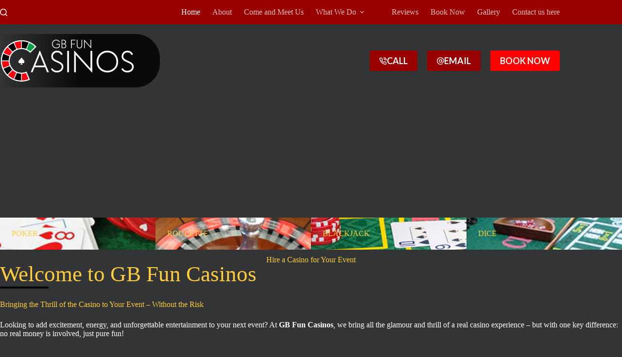

--- FILE ---
content_type: text/html; charset=UTF-8
request_url: https://www.gbfuncasinos.com/
body_size: 28952
content:
<!doctype html><html lang="en-GB" prefix="og: https://ogp.me/ns#"><head><script data-no-optimize="1">var litespeed_docref=sessionStorage.getItem("litespeed_docref");litespeed_docref&&(Object.defineProperty(document,"referrer",{get:function(){return litespeed_docref}}),sessionStorage.removeItem("litespeed_docref"));</script> <meta charset="UTF-8"><meta name="viewport" content="width=device-width, initial-scale=1, maximum-scale=5, viewport-fit=cover"><link rel="profile" href="https://gmpg.org/xfn/11"><title>GB Fun Casinos | Casino Hire Stoke-on-Trent, Staffordshire</title><meta name="description" content="GB Fun Casinos provides a fun casino experience and entertainment for all functions including weddings, birthdays and corporate events."/><meta name="robots" content="nofollow, noindex"/><meta property="og:locale" content="en_GB" /><meta property="og:type" content="website" /><meta property="og:title" content="GB Fun Casinos | Casino Hire Stoke-on-Trent, Staffordshire" /><meta property="og:description" content="GB Fun Casinos provides a fun casino experience and entertainment for all functions including weddings, birthdays and corporate events." /><meta property="og:url" content="https://www.gbfuncasinos.com/" /><meta property="og:site_name" content="GB Fun Casinos" /><meta property="og:updated_time" content="2026-01-06T12:56:32+00:00" /><meta property="og:image" content="https://www.gbfuncasinos.com/wp-content/uploads/2015/12/GB-Fun-Casino-Logo.jpg" /><meta property="og:image:secure_url" content="https://www.gbfuncasinos.com/wp-content/uploads/2015/12/GB-Fun-Casino-Logo.jpg" /><meta property="og:image:width" content="1896" /><meta property="og:image:height" content="728" /><meta property="og:image:alt" content="GB Fun Casino Contact us" /><meta property="og:image:type" content="image/jpeg" /><meta property="article:published_time" content="2015-07-28T16:55:25+01:00" /><meta property="article:modified_time" content="2026-01-06T12:56:32+00:00" /><meta name="twitter:card" content="summary_large_image" /><meta name="twitter:title" content="GB Fun Casinos | Casino Hire Stoke-on-Trent, Staffordshire" /><meta name="twitter:description" content="GB Fun Casinos provides a fun casino experience and entertainment for all functions including weddings, birthdays and corporate events." /><meta name="twitter:image" content="https://www.gbfuncasinos.com/wp-content/uploads/2015/12/GB-Fun-Casino-Logo.jpg" /><meta name="twitter:label1" content="Written by" /><meta name="twitter:data1" content="GBFun" /><meta name="twitter:label2" content="Time to read" /><meta name="twitter:data2" content="2 minutes" /> <script type="application/ld+json" class="rank-math-schema-pro">{"@context":"https://schema.org","@graph":[{"@type":["Person","Organization"],"@id":"https://www.gbfuncasinos.com/#person","name":"GB Fun Casinos","logo":{"@type":"ImageObject","@id":"https://www.gbfuncasinos.com/#logo","url":"https://www.gbfuncasinos.com/wp-content/uploads/2025/09/cropped-favicon.png","contentUrl":"https://www.gbfuncasinos.com/wp-content/uploads/2025/09/cropped-favicon.png","caption":"GB Fun Casinos","inLanguage":"en-GB","width":"512","height":"512"},"image":{"@type":"ImageObject","@id":"https://www.gbfuncasinos.com/#logo","url":"https://www.gbfuncasinos.com/wp-content/uploads/2025/09/cropped-favicon.png","contentUrl":"https://www.gbfuncasinos.com/wp-content/uploads/2025/09/cropped-favicon.png","caption":"GB Fun Casinos","inLanguage":"en-GB","width":"512","height":"512"}},{"@type":"WebSite","@id":"https://www.gbfuncasinos.com/#website","url":"https://www.gbfuncasinos.com","name":"GB Fun Casinos","publisher":{"@id":"https://www.gbfuncasinos.com/#person"},"inLanguage":"en-GB","potentialAction":{"@type":"SearchAction","target":"https://www.gbfuncasinos.com/?s={search_term_string}","query-input":"required name=search_term_string"}},{"@type":"ImageObject","@id":"https://www.gbfuncasinos.com/wp-content/uploads/2015/12/GB-Fun-Casino-Logo.jpg","url":"https://www.gbfuncasinos.com/wp-content/uploads/2015/12/GB-Fun-Casino-Logo.jpg","width":"1896","height":"728","caption":"GB Fun Casino Contact us","inLanguage":"en-GB"},{"@type":"WebPage","@id":"https://www.gbfuncasinos.com/#webpage","url":"https://www.gbfuncasinos.com/","name":"GB Fun Casinos | Casino Hire Stoke-on-Trent, Staffordshire","datePublished":"2015-07-28T16:55:25+01:00","dateModified":"2026-01-06T12:56:32+00:00","about":{"@id":"https://www.gbfuncasinos.com/#person"},"isPartOf":{"@id":"https://www.gbfuncasinos.com/#website"},"primaryImageOfPage":{"@id":"https://www.gbfuncasinos.com/wp-content/uploads/2015/12/GB-Fun-Casino-Logo.jpg"},"inLanguage":"en-GB"},{"@type":"Person","@id":"https://www.gbfuncasinos.com/author/gbfun/","name":"GBFun","url":"https://www.gbfuncasinos.com/author/gbfun/","image":{"@type":"ImageObject","@id":"https://www.gbfuncasinos.com/wp-content/litespeed/avatar/d1b8f5bd296f57dc15fe66397c50183f.jpg?ver=1768316381","url":"https://www.gbfuncasinos.com/wp-content/litespeed/avatar/d1b8f5bd296f57dc15fe66397c50183f.jpg?ver=1768316381","caption":"GBFun","inLanguage":"en-GB"}},{"@type":"Article","headline":"GB Fun Casinos | Casino Hire Stoke-on-Trent, Staffordshire","keywords":"GB Fun Casinos","datePublished":"2015-07-28T16:55:25+01:00","dateModified":"2026-01-06T12:56:32+00:00","author":{"@id":"https://www.gbfuncasinos.com/author/gbfun/","name":"GBFun"},"publisher":{"@id":"https://www.gbfuncasinos.com/#person"},"description":"GB Fun Casinos provides a fun casino experience and entertainment for all functions including weddings, birthdays and corporate events.","name":"GB Fun Casinos | Casino Hire Stoke-on-Trent, Staffordshire","@id":"https://www.gbfuncasinos.com/#richSnippet","isPartOf":{"@id":"https://www.gbfuncasinos.com/#webpage"},"image":{"@id":"https://www.gbfuncasinos.com/wp-content/uploads/2015/12/GB-Fun-Casino-Logo.jpg"},"inLanguage":"en-GB","mainEntityOfPage":{"@id":"https://www.gbfuncasinos.com/#webpage"}}]}</script> <link rel='dns-prefetch' href='//www.googletagmanager.com' /><link rel="alternate" type="application/rss+xml" title="GB Fun Casinos &raquo; Feed" href="https://www.gbfuncasinos.com/feed/" /><link rel="alternate" type="application/rss+xml" title="GB Fun Casinos &raquo; Comments Feed" href="https://www.gbfuncasinos.com/comments/feed/" /><link rel="alternate" type="application/rss+xml" title="GB Fun Casinos &raquo; Home &#8211; GB Fun Casino Comments Feed" href="https://www.gbfuncasinos.com/gb-fun-casinos-home/feed/" /><link rel="alternate" title="oEmbed (JSON)" type="application/json+oembed" href="https://www.gbfuncasinos.com/wp-json/oembed/1.0/embed?url=https%3A%2F%2Fwww.gbfuncasinos.com%2F" /><link rel="alternate" title="oEmbed (XML)" type="text/xml+oembed" href="https://www.gbfuncasinos.com/wp-json/oembed/1.0/embed?url=https%3A%2F%2Fwww.gbfuncasinos.com%2F&#038;format=xml" /><style id='wp-img-auto-sizes-contain-inline-css'>img:is([sizes=auto i],[sizes^="auto," i]){contain-intrinsic-size:3000px 1500px}
/*# sourceURL=wp-img-auto-sizes-contain-inline-css */</style><link data-optimized="2" rel="stylesheet" href="https://www.gbfuncasinos.com/wp-content/litespeed/css/e8d41a3c3d43fcd9c7cced24d1472d8d.css?ver=f79c9" /><style id='ugb-style-css-inline-css'>:root {--stk-block-width-default-detected: 1440px;}
#start-resizable-editor-section{display:none}@media only screen and (min-width:1000px){:where(.has-text-align-left) .stk-block-divider{--stk-dots-margin-left:0;--stk-dots-margin-right:auto}:where(.has-text-align-right) .stk-block-divider{--stk-dots-margin-right:0;--stk-dots-margin-left:auto}:where(.has-text-align-center) .stk-block-divider{--stk-dots-margin-right:auto;--stk-dots-margin-left:auto}.stk-block.stk-block-divider.has-text-align-center{--stk-dots-margin-right:auto;--stk-dots-margin-left:auto}.stk-block.stk-block-divider.has-text-align-right{--stk-dots-margin-right:0;--stk-dots-margin-left:auto}.stk-block.stk-block-divider.has-text-align-left{--stk-dots-margin-left:0;--stk-dots-margin-right:auto}.stk-block-feature>*>.stk-row{flex-wrap:var(--stk-feature-flex-wrap,nowrap)}.stk-row{flex-wrap:nowrap}.stk--hide-desktop,.stk--hide-desktop.stk-block{display:none!important}}@media only screen and (min-width:690px){:where(body:not(.wp-admin) .stk-block-column:first-child:nth-last-child(2)){flex:1 1 calc(50% - var(--stk-column-gap, 0px)*1/2)!important}:where(body:not(.wp-admin) .stk-block-column:nth-child(2):last-child){flex:1 1 calc(50% - var(--stk-column-gap, 0px)*1/2)!important}:where(body:not(.wp-admin) .stk-block-column:first-child:nth-last-child(3)){flex:1 1 calc(33.33333% - var(--stk-column-gap, 0px)*2/3)!important}:where(body:not(.wp-admin) .stk-block-column:nth-child(2):nth-last-child(2)){flex:1 1 calc(33.33333% - var(--stk-column-gap, 0px)*2/3)!important}:where(body:not(.wp-admin) .stk-block-column:nth-child(3):last-child){flex:1 1 calc(33.33333% - var(--stk-column-gap, 0px)*2/3)!important}:where(body:not(.wp-admin) .stk-block-column:first-child:nth-last-child(4)){flex:1 1 calc(25% - var(--stk-column-gap, 0px)*3/4)!important}:where(body:not(.wp-admin) .stk-block-column:nth-child(2):nth-last-child(3)){flex:1 1 calc(25% - var(--stk-column-gap, 0px)*3/4)!important}:where(body:not(.wp-admin) .stk-block-column:nth-child(3):nth-last-child(2)){flex:1 1 calc(25% - var(--stk-column-gap, 0px)*3/4)!important}:where(body:not(.wp-admin) .stk-block-column:nth-child(4):last-child){flex:1 1 calc(25% - var(--stk-column-gap, 0px)*3/4)!important}:where(body:not(.wp-admin) .stk-block-column:first-child:nth-last-child(5)){flex:1 1 calc(20% - var(--stk-column-gap, 0px)*4/5)!important}:where(body:not(.wp-admin) .stk-block-column:nth-child(2):nth-last-child(4)){flex:1 1 calc(20% - var(--stk-column-gap, 0px)*4/5)!important}:where(body:not(.wp-admin) .stk-block-column:nth-child(3):nth-last-child(3)){flex:1 1 calc(20% - var(--stk-column-gap, 0px)*4/5)!important}:where(body:not(.wp-admin) .stk-block-column:nth-child(4):nth-last-child(2)){flex:1 1 calc(20% - var(--stk-column-gap, 0px)*4/5)!important}:where(body:not(.wp-admin) .stk-block-column:nth-child(5):last-child){flex:1 1 calc(20% - var(--stk-column-gap, 0px)*4/5)!important}:where(body:not(.wp-admin) .stk-block-column:first-child:nth-last-child(6)){flex:1 1 calc(16.66667% - var(--stk-column-gap, 0px)*5/6)!important}:where(body:not(.wp-admin) .stk-block-column:nth-child(2):nth-last-child(5)){flex:1 1 calc(16.66667% - var(--stk-column-gap, 0px)*5/6)!important}:where(body:not(.wp-admin) .stk-block-column:nth-child(3):nth-last-child(4)){flex:1 1 calc(16.66667% - var(--stk-column-gap, 0px)*5/6)!important}:where(body:not(.wp-admin) .stk-block-column:nth-child(4):nth-last-child(3)){flex:1 1 calc(16.66667% - var(--stk-column-gap, 0px)*5/6)!important}:where(body:not(.wp-admin) .stk-block-column:nth-child(5):nth-last-child(2)){flex:1 1 calc(16.66667% - var(--stk-column-gap, 0px)*5/6)!important}:where(body:not(.wp-admin) .stk-block-column:nth-child(6):last-child){flex:1 1 calc(16.66667% - var(--stk-column-gap, 0px)*5/6)!important}.stk-block .stk-block.aligncenter,.stk-block-carousel:is(.aligncenter,.alignwide,.alignfull)>:where(.stk-block-carousel__content-wrapper)>.stk-content-align:not(.alignwide):not(.alignfull),.stk-block:is(.aligncenter,.alignwide,.alignfull)>.stk-content-align:not(.alignwide):not(.alignfull){margin-left:auto;margin-right:auto;max-width:var(--stk-block-default-width,var(--stk-block-width-default-detected,900px));width:100%}.stk-block .stk-block.alignwide,.stk-block-carousel:is(.aligncenter,.alignwide,.alignfull)>:where(.stk-block-carousel__content-wrapper)>.stk-content-align.alignwide,.stk-block:is(.aligncenter,.alignwide,.alignfull)>.stk-content-align.alignwide{margin-left:auto;margin-right:auto;max-width:var(--stk-block-wide-width,var(--stk-block-width-wide-detected,80vw));width:100%}.stk-row.stk-columns-2>.stk-column{flex:1 1 50%;max-width:50%}.stk-row.stk-columns-3>.stk-column{flex:1 1 33.3333333333%;max-width:33.3333333333%}.stk-row.stk-columns-4>.stk-column{flex:1 1 25%;max-width:25%}.stk-row.stk-columns-5>.stk-column{flex:1 1 20%;max-width:20%}.stk-row.stk-columns-6>.stk-column{flex:1 1 16.6666666667%;max-width:16.6666666667%}.stk-row.stk-columns-7>.stk-column{flex:1 1 14.2857142857%;max-width:14.2857142857%}.stk-row.stk-columns-8>.stk-column{flex:1 1 12.5%;max-width:12.5%}.stk-row.stk-columns-9>.stk-column{flex:1 1 11.1111111111%;max-width:11.1111111111%}.stk-row.stk-columns-10>.stk-column{flex:1 1 10%;max-width:10%}.stk-block-tabs>.stk-inner-blocks.stk-block-tabs--vertical{grid-template-columns:auto 1fr auto}.stk-block-tabs>.stk-inner-blocks.stk-block-tabs--vertical>.stk-block-tab-labels:first-child{grid-column:1/2}.stk-block-tabs>.stk-inner-blocks.stk-block-tabs--vertical>.stk-block-tab-content:last-child{grid-column:2/4}.stk-block-tabs>.stk-inner-blocks.stk-block-tabs--vertical>.stk-block-tab-content:first-child{grid-column:1/3}.stk-block-tabs>.stk-inner-blocks.stk-block-tabs--vertical>.stk-block-tab-labels:last-child{grid-column:3/4}}@media only screen and (min-width:690px) and (max-width:999px){.stk-button-group:is(.stk--collapse-on-tablet)>.block-editor-inner-blocks>.block-editor-block-list__layout>[data-block]{margin-inline-end:var(--stk-alignment-margin-right);margin-inline-start:var(--stk-alignment-margin-left)}:where(.has-text-align-left-tablet) .stk-block-divider{--stk-dots-margin-left:0;--stk-dots-margin-right:auto}:where(.has-text-align-right-tablet) .stk-block-divider{--stk-dots-margin-right:0;--stk-dots-margin-left:auto}:where(.has-text-align-center-tablet) .stk-block-divider{--stk-dots-margin-right:auto;--stk-dots-margin-left:auto}.stk--hide-tablet,.stk--hide-tablet.stk-block{display:none!important}.stk-button-group:is(.stk--collapse-on-tablet) .stk-block:is(.stk-block-button,.stk-block-icon-button){margin-inline-end:var(--stk-alignment-margin-right);margin-inline-start:var(--stk-alignment-margin-left)}}@media only screen and (max-width:999px){.stk-block-button{min-width:-moz-fit-content;min-width:fit-content}.stk-block.stk-block-divider.has-text-align-center-tablet{--stk-dots-margin-right:auto;--stk-dots-margin-left:auto}.stk-block.stk-block-divider.has-text-align-right-tablet{--stk-dots-margin-right:0;--stk-dots-margin-left:auto}.stk-block.stk-block-divider.has-text-align-left-tablet{--stk-dots-margin-left:0;--stk-dots-margin-right:auto}.stk-block-timeline.stk-block-timeline__ios-polyfill{--fixed-bg:linear-gradient(to bottom,var(--line-accent-bg-color,#000) 0,var(--line-accent-bg-color-2,#000) var(--line-accent-bg-location,50%))}.has-text-align-center-tablet{--stk-alignment-padding-left:0;--stk-alignment-justify-content:center;--stk-alignment-text-align:center;--stk-alignment-margin-left:auto;--stk-alignment-margin-right:auto;text-align:var(--stk-alignment-text-align,start)}.has-text-align-left-tablet{--stk-alignment-justify-content:flex-start;--stk-alignment-text-align:start;--stk-alignment-margin-left:0;--stk-alignment-margin-right:auto;text-align:var(--stk-alignment-text-align,start)}.has-text-align-right-tablet{--stk-alignment-justify-content:flex-end;--stk-alignment-text-align:end;--stk-alignment-margin-left:auto;--stk-alignment-margin-right:0;text-align:var(--stk-alignment-text-align,start)}.has-text-align-justify-tablet{--stk-alignment-text-align:justify}.has-text-align-space-between-tablet{--stk-alignment-justify-content:space-between}.has-text-align-space-around-tablet{--stk-alignment-justify-content:space-around}.has-text-align-space-evenly-tablet{--stk-alignment-justify-content:space-evenly}}@media only screen and (max-width:689px){.stk-button-group:is(.stk--collapse-on-mobile)>.block-editor-inner-blocks>.block-editor-block-list__layout>[data-block],.stk-button-group:is(.stk--collapse-on-tablet)>.block-editor-inner-blocks>.block-editor-block-list__layout>[data-block]{margin-inline-end:var(--stk-alignment-margin-right);margin-inline-start:var(--stk-alignment-margin-left)}.entry-content .stk-block.stk-has-top-separator{padding-top:23vw}.entry-content .stk-block.stk-has-bottom-separator{padding-bottom:23vw}.entry-content .stk-block .stk-separator__wrapper{height:23vw}.stk-block-carousel.stk--hide-mobile-arrows>.stk-block-carousel__content-wrapper>*>.stk-block-carousel__buttons,.stk-block-carousel.stk--hide-mobile-dots>.stk-block-carousel__content-wrapper>.stk-block-carousel__dots{display:none}:where(.has-text-align-left-mobile) .stk-block-divider{--stk-dots-margin-left:0;--stk-dots-margin-right:auto}:where(.has-text-align-right-mobile) .stk-block-divider{--stk-dots-margin-right:0;--stk-dots-margin-left:auto}:where(.has-text-align-center-mobile) .stk-block-divider{--stk-dots-margin-right:auto;--stk-dots-margin-left:auto}.stk-block.stk-block-divider.has-text-align-center-mobile{--stk-dots-margin-right:auto;--stk-dots-margin-left:auto}.stk-block.stk-block-divider.has-text-align-right-mobile{--stk-dots-margin-right:0;--stk-dots-margin-left:auto}.stk-block.stk-block-divider.has-text-align-left-mobile{--stk-dots-margin-left:0;--stk-dots-margin-right:auto}.stk-block.stk-block-feature:is(.is-style-default,.is-style-horizontal)>.stk-container>.stk-inner-blocks.stk-block-content{flex-direction:column-reverse}.stk-block-posts{--stk-columns:1}.stk-block-tab-labels:not(.stk-block-tab-labels--wrap-mobile){overflow-x:auto!important;width:100%}.stk-block-tab-labels:not(.stk-block-tab-labels--wrap-mobile)::-webkit-scrollbar{height:0!important}.stk-block-tab-labels:not(.stk-block-tab-labels--wrap-mobile) .stk-block-tab-labels__wrapper{flex-wrap:nowrap;min-width:-webkit-fill-available;min-width:fill-available;width:max-content}.stk-block.stk-block-timeline{--content-line:0!important;padding-top:0}.stk-block-timeline>.stk-inner-blocks{align-items:flex-start;grid-template-columns:var(--line-dot-size,16px) 1fr;grid-template-rows:auto 1fr;padding-left:16px}.stk-block-timeline>.stk-inner-blocks:after{inset-inline-start:calc(var(--line-dot-size, 16px)/2 - var(--line-bg-width, 3px)/2 + 16px)}.stk-block-timeline .stk-block-timeline__middle{inset-block-start:8px;inset-inline-start:16px;position:absolute}.stk-block-timeline .stk-block-timeline__content{grid-column:2/3;grid-row:2/3;text-align:start}.stk-block-timeline .stk-block-timeline__date{grid-column:2/3;grid-row:1/2;text-align:start}.stk-block-timeline>.stk-inner-blocks:after{bottom:calc(100% - var(--line-dot-size, 16px)/2 - .5em);top:calc(var(--line-dot-size, 16px)/2 + .5em)}.stk-block-timeline+.stk-block-timeline>.stk-inner-blocks:after{top:-16px}:root{--stk-block-margin-bottom:16px;--stk-column-margin:8px;--stk-container-padding:24px;--stk-container-padding-large:32px 24px;--stk-container-padding-small:8px 24px;--stk-block-background-padding:16px}.stk-block .stk-block:is(.aligncenter,.alignwide),.stk-block:is(.aligncenter,.alignwide,.alignfull)>.stk-content-align.alignwide,.stk-block:is(.aligncenter,.alignwide,.alignfull)>.stk-content-align:not(.alignwide):not(.alignfull){width:100%}.stk-column{flex:1 1 100%;max-width:100%}.stk--hide-mobile,.stk--hide-mobile.stk-block{display:none!important}.stk-button-group:is(.stk--collapse-on-mobile) .stk-block:is(.stk-block-button,.stk-block-icon-button),.stk-button-group:is(.stk--collapse-on-tablet) .stk-block:is(.stk-block-button,.stk-block-icon-button){margin-inline-end:var(--stk-alignment-margin-right);margin-inline-start:var(--stk-alignment-margin-left)}.has-text-align-center-mobile{--stk-alignment-padding-left:0;--stk-alignment-justify-content:center;--stk-alignment-text-align:center;--stk-alignment-margin-left:auto;--stk-alignment-margin-right:auto;text-align:var(--stk-alignment-text-align,start)}.has-text-align-left-mobile{--stk-alignment-justify-content:flex-start;--stk-alignment-text-align:start;--stk-alignment-margin-left:0;--stk-alignment-margin-right:auto;text-align:var(--stk-alignment-text-align,start)}.has-text-align-right-mobile{--stk-alignment-justify-content:flex-end;--stk-alignment-text-align:end;--stk-alignment-margin-left:auto;--stk-alignment-margin-right:0;text-align:var(--stk-alignment-text-align,start)}.has-text-align-justify-mobile{--stk-alignment-text-align:justify}.has-text-align-space-between-mobile{--stk-alignment-justify-content:space-between}.has-text-align-space-around-mobile{--stk-alignment-justify-content:space-around}.has-text-align-space-evenly-mobile{--stk-alignment-justify-content:space-evenly}.stk-block-tabs>.stk-inner-blocks{grid-template-columns:1fr}.stk-block-tabs>.stk-inner-blocks>.stk-block-tab-labels:last-child{grid-row:1/2}}#end-resizable-editor-section{display:none}
/*# sourceURL=ugb-style-css-inline-css */</style><style id='ugb-block-style-inheritance-nodep-inline-css'>/* Block style inheritance */
:root{--stk-button-column-gap:var(--theme-content-spacing);--stk-button-row-gap:var(--theme-content-spacing);}
/*# sourceURL=ugb-block-style-inheritance-nodep-inline-css */</style><style id='ugb-style-css-nodep-inline-css'>/* Global Color Schemes (background-scheme-default-3) */
.stk--background-scheme--scheme-default-3{--stk-block-background-color:#0f0e17;--stk-heading-color:#fffffe;--stk-text-color:#fffffe;--stk-link-color:#f00069;--stk-accent-color:#f00069;--stk-subtitle-color:#f00069;--stk-button-background-color:#f00069;--stk-button-text-color:#fffffe;--stk-button-outline-color:#fffffe;}
/* Global Color Schemes (container-scheme-default-3) */
.stk--container-scheme--scheme-default-3{--stk-container-background-color:#0f0e17;--stk-heading-color:#fffffe;--stk-text-color:#fffffe;--stk-link-color:#f00069;--stk-accent-color:#f00069;--stk-subtitle-color:#f00069;--stk-button-background-color:#f00069;--stk-button-text-color:#fffffe;--stk-button-outline-color:#fffffe;}
/* Global Preset Controls */
:root{--stk--preset--font-size--small:var(--wp--preset--font-size--small);--stk--preset--font-size--medium:var(--wp--preset--font-size--medium);--stk--preset--font-size--large:var(--wp--preset--font-size--large);--stk--preset--font-size--x-large:var(--wp--preset--font-size--x-large);--stk--preset--font-size--xx-large:var(--wp--preset--font-size--xx-large);--stk--preset--spacing--20:var(--wp--preset--spacing--20);--stk--preset--spacing--30:var(--wp--preset--spacing--30);--stk--preset--spacing--40:var(--wp--preset--spacing--40);--stk--preset--spacing--50:var(--wp--preset--spacing--50);--stk--preset--spacing--60:var(--wp--preset--spacing--60);--stk--preset--spacing--70:var(--wp--preset--spacing--70);--stk--preset--spacing--80:var(--wp--preset--spacing--80);}
/*# sourceURL=ugb-style-css-nodep-inline-css */</style><style id='global-styles-inline-css'>:root{--wp--preset--aspect-ratio--square: 1;--wp--preset--aspect-ratio--4-3: 4/3;--wp--preset--aspect-ratio--3-4: 3/4;--wp--preset--aspect-ratio--3-2: 3/2;--wp--preset--aspect-ratio--2-3: 2/3;--wp--preset--aspect-ratio--16-9: 16/9;--wp--preset--aspect-ratio--9-16: 9/16;--wp--preset--color--black: #000000;--wp--preset--color--cyan-bluish-gray: #abb8c3;--wp--preset--color--white: #ffffff;--wp--preset--color--pale-pink: #f78da7;--wp--preset--color--vivid-red: #cf2e2e;--wp--preset--color--luminous-vivid-orange: #ff6900;--wp--preset--color--luminous-vivid-amber: #fcb900;--wp--preset--color--light-green-cyan: #7bdcb5;--wp--preset--color--vivid-green-cyan: #00d084;--wp--preset--color--pale-cyan-blue: #8ed1fc;--wp--preset--color--vivid-cyan-blue: #0693e3;--wp--preset--color--vivid-purple: #9b51e0;--wp--preset--color--palette-color-1: var(--theme-palette-color-1, #990000);--wp--preset--color--palette-color-2: var(--theme-palette-color-2, #ff0000);--wp--preset--color--palette-color-3: var(--theme-palette-color-3, #333435);--wp--preset--color--palette-color-4: var(--theme-palette-color-4, #192a3d);--wp--preset--color--palette-color-5: var(--theme-palette-color-5, #3f7b2b);--wp--preset--color--palette-color-6: var(--theme-palette-color-6, #ffcc3d);--wp--preset--color--palette-color-7: var(--theme-palette-color-7, #b8bec4);--wp--preset--color--palette-color-8: var(--theme-palette-color-8, #ffffff);--wp--preset--gradient--vivid-cyan-blue-to-vivid-purple: linear-gradient(135deg,rgb(6,147,227) 0%,rgb(155,81,224) 100%);--wp--preset--gradient--light-green-cyan-to-vivid-green-cyan: linear-gradient(135deg,rgb(122,220,180) 0%,rgb(0,208,130) 100%);--wp--preset--gradient--luminous-vivid-amber-to-luminous-vivid-orange: linear-gradient(135deg,rgb(252,185,0) 0%,rgb(255,105,0) 100%);--wp--preset--gradient--luminous-vivid-orange-to-vivid-red: linear-gradient(135deg,rgb(255,105,0) 0%,rgb(207,46,46) 100%);--wp--preset--gradient--very-light-gray-to-cyan-bluish-gray: linear-gradient(135deg,rgb(238,238,238) 0%,rgb(169,184,195) 100%);--wp--preset--gradient--cool-to-warm-spectrum: linear-gradient(135deg,rgb(74,234,220) 0%,rgb(151,120,209) 20%,rgb(207,42,186) 40%,rgb(238,44,130) 60%,rgb(251,105,98) 80%,rgb(254,248,76) 100%);--wp--preset--gradient--blush-light-purple: linear-gradient(135deg,rgb(255,206,236) 0%,rgb(152,150,240) 100%);--wp--preset--gradient--blush-bordeaux: linear-gradient(135deg,rgb(254,205,165) 0%,rgb(254,45,45) 50%,rgb(107,0,62) 100%);--wp--preset--gradient--luminous-dusk: linear-gradient(135deg,rgb(255,203,112) 0%,rgb(199,81,192) 50%,rgb(65,88,208) 100%);--wp--preset--gradient--pale-ocean: linear-gradient(135deg,rgb(255,245,203) 0%,rgb(182,227,212) 50%,rgb(51,167,181) 100%);--wp--preset--gradient--electric-grass: linear-gradient(135deg,rgb(202,248,128) 0%,rgb(113,206,126) 100%);--wp--preset--gradient--midnight: linear-gradient(135deg,rgb(2,3,129) 0%,rgb(40,116,252) 100%);--wp--preset--gradient--juicy-peach: linear-gradient(to right, #ffecd2 0%, #fcb69f 100%);--wp--preset--gradient--young-passion: linear-gradient(to right, #ff8177 0%, #ff867a 0%, #ff8c7f 21%, #f99185 52%, #cf556c 78%, #b12a5b 100%);--wp--preset--gradient--true-sunset: linear-gradient(to right, #fa709a 0%, #fee140 100%);--wp--preset--gradient--morpheus-den: linear-gradient(to top, #30cfd0 0%, #330867 100%);--wp--preset--gradient--plum-plate: linear-gradient(135deg, #667eea 0%, #764ba2 100%);--wp--preset--gradient--aqua-splash: linear-gradient(15deg, #13547a 0%, #80d0c7 100%);--wp--preset--gradient--love-kiss: linear-gradient(to top, #ff0844 0%, #ffb199 100%);--wp--preset--gradient--new-retrowave: linear-gradient(to top, #3b41c5 0%, #a981bb 49%, #ffc8a9 100%);--wp--preset--gradient--plum-bath: linear-gradient(to top, #cc208e 0%, #6713d2 100%);--wp--preset--gradient--high-flight: linear-gradient(to right, #0acffe 0%, #495aff 100%);--wp--preset--gradient--teen-party: linear-gradient(-225deg, #FF057C 0%, #8D0B93 50%, #321575 100%);--wp--preset--gradient--fabled-sunset: linear-gradient(-225deg, #231557 0%, #44107A 29%, #FF1361 67%, #FFF800 100%);--wp--preset--gradient--arielle-smile: radial-gradient(circle 248px at center, #16d9e3 0%, #30c7ec 47%, #46aef7 100%);--wp--preset--gradient--itmeo-branding: linear-gradient(180deg, #2af598 0%, #009efd 100%);--wp--preset--gradient--deep-blue: linear-gradient(to right, #6a11cb 0%, #2575fc 100%);--wp--preset--gradient--strong-bliss: linear-gradient(to right, #f78ca0 0%, #f9748f 19%, #fd868c 60%, #fe9a8b 100%);--wp--preset--gradient--sweet-period: linear-gradient(to top, #3f51b1 0%, #5a55ae 13%, #7b5fac 25%, #8f6aae 38%, #a86aa4 50%, #cc6b8e 62%, #f18271 75%, #f3a469 87%, #f7c978 100%);--wp--preset--gradient--purple-division: linear-gradient(to top, #7028e4 0%, #e5b2ca 100%);--wp--preset--gradient--cold-evening: linear-gradient(to top, #0c3483 0%, #a2b6df 100%, #6b8cce 100%, #a2b6df 100%);--wp--preset--gradient--mountain-rock: linear-gradient(to right, #868f96 0%, #596164 100%);--wp--preset--gradient--desert-hump: linear-gradient(to top, #c79081 0%, #dfa579 100%);--wp--preset--gradient--ethernal-constance: linear-gradient(to top, #09203f 0%, #537895 100%);--wp--preset--gradient--happy-memories: linear-gradient(-60deg, #ff5858 0%, #f09819 100%);--wp--preset--gradient--grown-early: linear-gradient(to top, #0ba360 0%, #3cba92 100%);--wp--preset--gradient--morning-salad: linear-gradient(-225deg, #B7F8DB 0%, #50A7C2 100%);--wp--preset--gradient--night-call: linear-gradient(-225deg, #AC32E4 0%, #7918F2 48%, #4801FF 100%);--wp--preset--gradient--mind-crawl: linear-gradient(-225deg, #473B7B 0%, #3584A7 51%, #30D2BE 100%);--wp--preset--gradient--angel-care: linear-gradient(-225deg, #FFE29F 0%, #FFA99F 48%, #FF719A 100%);--wp--preset--gradient--juicy-cake: linear-gradient(to top, #e14fad 0%, #f9d423 100%);--wp--preset--gradient--rich-metal: linear-gradient(to right, #d7d2cc 0%, #304352 100%);--wp--preset--gradient--mole-hall: linear-gradient(-20deg, #616161 0%, #9bc5c3 100%);--wp--preset--gradient--cloudy-knoxville: linear-gradient(120deg, #fdfbfb 0%, #ebedee 100%);--wp--preset--gradient--soft-grass: linear-gradient(to top, #c1dfc4 0%, #deecdd 100%);--wp--preset--gradient--saint-petersburg: linear-gradient(135deg, #f5f7fa 0%, #c3cfe2 100%);--wp--preset--gradient--everlasting-sky: linear-gradient(135deg, #fdfcfb 0%, #e2d1c3 100%);--wp--preset--gradient--kind-steel: linear-gradient(-20deg, #e9defa 0%, #fbfcdb 100%);--wp--preset--gradient--over-sun: linear-gradient(60deg, #abecd6 0%, #fbed96 100%);--wp--preset--gradient--premium-white: linear-gradient(to top, #d5d4d0 0%, #d5d4d0 1%, #eeeeec 31%, #efeeec 75%, #e9e9e7 100%);--wp--preset--gradient--clean-mirror: linear-gradient(45deg, #93a5cf 0%, #e4efe9 100%);--wp--preset--gradient--wild-apple: linear-gradient(to top, #d299c2 0%, #fef9d7 100%);--wp--preset--gradient--snow-again: linear-gradient(to top, #e6e9f0 0%, #eef1f5 100%);--wp--preset--gradient--confident-cloud: linear-gradient(to top, #dad4ec 0%, #dad4ec 1%, #f3e7e9 100%);--wp--preset--gradient--glass-water: linear-gradient(to top, #dfe9f3 0%, white 100%);--wp--preset--gradient--perfect-white: linear-gradient(-225deg, #E3FDF5 0%, #FFE6FA 100%);--wp--preset--font-size--small: 13px;--wp--preset--font-size--medium: 20px;--wp--preset--font-size--large: clamp(22px, 1.375rem + ((1vw - 3.2px) * 0.625), 30px);--wp--preset--font-size--x-large: clamp(30px, 1.875rem + ((1vw - 3.2px) * 1.563), 50px);--wp--preset--font-size--xx-large: clamp(45px, 2.813rem + ((1vw - 3.2px) * 2.734), 80px);--wp--preset--font-family--lato: Lato;--wp--preset--spacing--20: 0.44rem;--wp--preset--spacing--30: 0.67rem;--wp--preset--spacing--40: 1rem;--wp--preset--spacing--50: 1.5rem;--wp--preset--spacing--60: 2.25rem;--wp--preset--spacing--70: 3.38rem;--wp--preset--spacing--80: 5.06rem;--wp--preset--shadow--natural: 6px 6px 9px rgba(0, 0, 0, 0.2);--wp--preset--shadow--deep: 12px 12px 50px rgba(0, 0, 0, 0.4);--wp--preset--shadow--sharp: 6px 6px 0px rgba(0, 0, 0, 0.2);--wp--preset--shadow--outlined: 6px 6px 0px -3px rgb(255, 255, 255), 6px 6px rgb(0, 0, 0);--wp--preset--shadow--crisp: 6px 6px 0px rgb(0, 0, 0);}:root { --wp--style--global--content-size: var(--theme-block-max-width);--wp--style--global--wide-size: var(--theme-block-wide-max-width); }:where(body) { margin: 0; }.wp-site-blocks > .alignleft { float: left; margin-right: 2em; }.wp-site-blocks > .alignright { float: right; margin-left: 2em; }.wp-site-blocks > .aligncenter { justify-content: center; margin-left: auto; margin-right: auto; }:where(.wp-site-blocks) > * { margin-block-start: var(--theme-content-spacing); margin-block-end: 0; }:where(.wp-site-blocks) > :first-child { margin-block-start: 0; }:where(.wp-site-blocks) > :last-child { margin-block-end: 0; }:root { --wp--style--block-gap: var(--theme-content-spacing); }:root :where(.is-layout-flow) > :first-child{margin-block-start: 0;}:root :where(.is-layout-flow) > :last-child{margin-block-end: 0;}:root :where(.is-layout-flow) > *{margin-block-start: var(--theme-content-spacing);margin-block-end: 0;}:root :where(.is-layout-constrained) > :first-child{margin-block-start: 0;}:root :where(.is-layout-constrained) > :last-child{margin-block-end: 0;}:root :where(.is-layout-constrained) > *{margin-block-start: var(--theme-content-spacing);margin-block-end: 0;}:root :where(.is-layout-flex){gap: var(--theme-content-spacing);}:root :where(.is-layout-grid){gap: var(--theme-content-spacing);}.is-layout-flow > .alignleft{float: left;margin-inline-start: 0;margin-inline-end: 2em;}.is-layout-flow > .alignright{float: right;margin-inline-start: 2em;margin-inline-end: 0;}.is-layout-flow > .aligncenter{margin-left: auto !important;margin-right: auto !important;}.is-layout-constrained > .alignleft{float: left;margin-inline-start: 0;margin-inline-end: 2em;}.is-layout-constrained > .alignright{float: right;margin-inline-start: 2em;margin-inline-end: 0;}.is-layout-constrained > .aligncenter{margin-left: auto !important;margin-right: auto !important;}.is-layout-constrained > :where(:not(.alignleft):not(.alignright):not(.alignfull)){max-width: var(--wp--style--global--content-size);margin-left: auto !important;margin-right: auto !important;}.is-layout-constrained > .alignwide{max-width: var(--wp--style--global--wide-size);}body .is-layout-flex{display: flex;}.is-layout-flex{flex-wrap: wrap;align-items: center;}.is-layout-flex > :is(*, div){margin: 0;}body .is-layout-grid{display: grid;}.is-layout-grid > :is(*, div){margin: 0;}body{padding-top: 0px;padding-right: 0px;padding-bottom: 0px;padding-left: 0px;}:root :where(.wp-element-button, .wp-block-button__link){font-style: inherit;font-weight: inherit;letter-spacing: inherit;text-transform: inherit;}.has-black-color{color: var(--wp--preset--color--black) !important;}.has-cyan-bluish-gray-color{color: var(--wp--preset--color--cyan-bluish-gray) !important;}.has-white-color{color: var(--wp--preset--color--white) !important;}.has-pale-pink-color{color: var(--wp--preset--color--pale-pink) !important;}.has-vivid-red-color{color: var(--wp--preset--color--vivid-red) !important;}.has-luminous-vivid-orange-color{color: var(--wp--preset--color--luminous-vivid-orange) !important;}.has-luminous-vivid-amber-color{color: var(--wp--preset--color--luminous-vivid-amber) !important;}.has-light-green-cyan-color{color: var(--wp--preset--color--light-green-cyan) !important;}.has-vivid-green-cyan-color{color: var(--wp--preset--color--vivid-green-cyan) !important;}.has-pale-cyan-blue-color{color: var(--wp--preset--color--pale-cyan-blue) !important;}.has-vivid-cyan-blue-color{color: var(--wp--preset--color--vivid-cyan-blue) !important;}.has-vivid-purple-color{color: var(--wp--preset--color--vivid-purple) !important;}.has-palette-color-1-color{color: var(--wp--preset--color--palette-color-1) !important;}.has-palette-color-2-color{color: var(--wp--preset--color--palette-color-2) !important;}.has-palette-color-3-color{color: var(--wp--preset--color--palette-color-3) !important;}.has-palette-color-4-color{color: var(--wp--preset--color--palette-color-4) !important;}.has-palette-color-5-color{color: var(--wp--preset--color--palette-color-5) !important;}.has-palette-color-6-color{color: var(--wp--preset--color--palette-color-6) !important;}.has-palette-color-7-color{color: var(--wp--preset--color--palette-color-7) !important;}.has-palette-color-8-color{color: var(--wp--preset--color--palette-color-8) !important;}.has-black-background-color{background-color: var(--wp--preset--color--black) !important;}.has-cyan-bluish-gray-background-color{background-color: var(--wp--preset--color--cyan-bluish-gray) !important;}.has-white-background-color{background-color: var(--wp--preset--color--white) !important;}.has-pale-pink-background-color{background-color: var(--wp--preset--color--pale-pink) !important;}.has-vivid-red-background-color{background-color: var(--wp--preset--color--vivid-red) !important;}.has-luminous-vivid-orange-background-color{background-color: var(--wp--preset--color--luminous-vivid-orange) !important;}.has-luminous-vivid-amber-background-color{background-color: var(--wp--preset--color--luminous-vivid-amber) !important;}.has-light-green-cyan-background-color{background-color: var(--wp--preset--color--light-green-cyan) !important;}.has-vivid-green-cyan-background-color{background-color: var(--wp--preset--color--vivid-green-cyan) !important;}.has-pale-cyan-blue-background-color{background-color: var(--wp--preset--color--pale-cyan-blue) !important;}.has-vivid-cyan-blue-background-color{background-color: var(--wp--preset--color--vivid-cyan-blue) !important;}.has-vivid-purple-background-color{background-color: var(--wp--preset--color--vivid-purple) !important;}.has-palette-color-1-background-color{background-color: var(--wp--preset--color--palette-color-1) !important;}.has-palette-color-2-background-color{background-color: var(--wp--preset--color--palette-color-2) !important;}.has-palette-color-3-background-color{background-color: var(--wp--preset--color--palette-color-3) !important;}.has-palette-color-4-background-color{background-color: var(--wp--preset--color--palette-color-4) !important;}.has-palette-color-5-background-color{background-color: var(--wp--preset--color--palette-color-5) !important;}.has-palette-color-6-background-color{background-color: var(--wp--preset--color--palette-color-6) !important;}.has-palette-color-7-background-color{background-color: var(--wp--preset--color--palette-color-7) !important;}.has-palette-color-8-background-color{background-color: var(--wp--preset--color--palette-color-8) !important;}.has-black-border-color{border-color: var(--wp--preset--color--black) !important;}.has-cyan-bluish-gray-border-color{border-color: var(--wp--preset--color--cyan-bluish-gray) !important;}.has-white-border-color{border-color: var(--wp--preset--color--white) !important;}.has-pale-pink-border-color{border-color: var(--wp--preset--color--pale-pink) !important;}.has-vivid-red-border-color{border-color: var(--wp--preset--color--vivid-red) !important;}.has-luminous-vivid-orange-border-color{border-color: var(--wp--preset--color--luminous-vivid-orange) !important;}.has-luminous-vivid-amber-border-color{border-color: var(--wp--preset--color--luminous-vivid-amber) !important;}.has-light-green-cyan-border-color{border-color: var(--wp--preset--color--light-green-cyan) !important;}.has-vivid-green-cyan-border-color{border-color: var(--wp--preset--color--vivid-green-cyan) !important;}.has-pale-cyan-blue-border-color{border-color: var(--wp--preset--color--pale-cyan-blue) !important;}.has-vivid-cyan-blue-border-color{border-color: var(--wp--preset--color--vivid-cyan-blue) !important;}.has-vivid-purple-border-color{border-color: var(--wp--preset--color--vivid-purple) !important;}.has-palette-color-1-border-color{border-color: var(--wp--preset--color--palette-color-1) !important;}.has-palette-color-2-border-color{border-color: var(--wp--preset--color--palette-color-2) !important;}.has-palette-color-3-border-color{border-color: var(--wp--preset--color--palette-color-3) !important;}.has-palette-color-4-border-color{border-color: var(--wp--preset--color--palette-color-4) !important;}.has-palette-color-5-border-color{border-color: var(--wp--preset--color--palette-color-5) !important;}.has-palette-color-6-border-color{border-color: var(--wp--preset--color--palette-color-6) !important;}.has-palette-color-7-border-color{border-color: var(--wp--preset--color--palette-color-7) !important;}.has-palette-color-8-border-color{border-color: var(--wp--preset--color--palette-color-8) !important;}.has-vivid-cyan-blue-to-vivid-purple-gradient-background{background: var(--wp--preset--gradient--vivid-cyan-blue-to-vivid-purple) !important;}.has-light-green-cyan-to-vivid-green-cyan-gradient-background{background: var(--wp--preset--gradient--light-green-cyan-to-vivid-green-cyan) !important;}.has-luminous-vivid-amber-to-luminous-vivid-orange-gradient-background{background: var(--wp--preset--gradient--luminous-vivid-amber-to-luminous-vivid-orange) !important;}.has-luminous-vivid-orange-to-vivid-red-gradient-background{background: var(--wp--preset--gradient--luminous-vivid-orange-to-vivid-red) !important;}.has-very-light-gray-to-cyan-bluish-gray-gradient-background{background: var(--wp--preset--gradient--very-light-gray-to-cyan-bluish-gray) !important;}.has-cool-to-warm-spectrum-gradient-background{background: var(--wp--preset--gradient--cool-to-warm-spectrum) !important;}.has-blush-light-purple-gradient-background{background: var(--wp--preset--gradient--blush-light-purple) !important;}.has-blush-bordeaux-gradient-background{background: var(--wp--preset--gradient--blush-bordeaux) !important;}.has-luminous-dusk-gradient-background{background: var(--wp--preset--gradient--luminous-dusk) !important;}.has-pale-ocean-gradient-background{background: var(--wp--preset--gradient--pale-ocean) !important;}.has-electric-grass-gradient-background{background: var(--wp--preset--gradient--electric-grass) !important;}.has-midnight-gradient-background{background: var(--wp--preset--gradient--midnight) !important;}.has-juicy-peach-gradient-background{background: var(--wp--preset--gradient--juicy-peach) !important;}.has-young-passion-gradient-background{background: var(--wp--preset--gradient--young-passion) !important;}.has-true-sunset-gradient-background{background: var(--wp--preset--gradient--true-sunset) !important;}.has-morpheus-den-gradient-background{background: var(--wp--preset--gradient--morpheus-den) !important;}.has-plum-plate-gradient-background{background: var(--wp--preset--gradient--plum-plate) !important;}.has-aqua-splash-gradient-background{background: var(--wp--preset--gradient--aqua-splash) !important;}.has-love-kiss-gradient-background{background: var(--wp--preset--gradient--love-kiss) !important;}.has-new-retrowave-gradient-background{background: var(--wp--preset--gradient--new-retrowave) !important;}.has-plum-bath-gradient-background{background: var(--wp--preset--gradient--plum-bath) !important;}.has-high-flight-gradient-background{background: var(--wp--preset--gradient--high-flight) !important;}.has-teen-party-gradient-background{background: var(--wp--preset--gradient--teen-party) !important;}.has-fabled-sunset-gradient-background{background: var(--wp--preset--gradient--fabled-sunset) !important;}.has-arielle-smile-gradient-background{background: var(--wp--preset--gradient--arielle-smile) !important;}.has-itmeo-branding-gradient-background{background: var(--wp--preset--gradient--itmeo-branding) !important;}.has-deep-blue-gradient-background{background: var(--wp--preset--gradient--deep-blue) !important;}.has-strong-bliss-gradient-background{background: var(--wp--preset--gradient--strong-bliss) !important;}.has-sweet-period-gradient-background{background: var(--wp--preset--gradient--sweet-period) !important;}.has-purple-division-gradient-background{background: var(--wp--preset--gradient--purple-division) !important;}.has-cold-evening-gradient-background{background: var(--wp--preset--gradient--cold-evening) !important;}.has-mountain-rock-gradient-background{background: var(--wp--preset--gradient--mountain-rock) !important;}.has-desert-hump-gradient-background{background: var(--wp--preset--gradient--desert-hump) !important;}.has-ethernal-constance-gradient-background{background: var(--wp--preset--gradient--ethernal-constance) !important;}.has-happy-memories-gradient-background{background: var(--wp--preset--gradient--happy-memories) !important;}.has-grown-early-gradient-background{background: var(--wp--preset--gradient--grown-early) !important;}.has-morning-salad-gradient-background{background: var(--wp--preset--gradient--morning-salad) !important;}.has-night-call-gradient-background{background: var(--wp--preset--gradient--night-call) !important;}.has-mind-crawl-gradient-background{background: var(--wp--preset--gradient--mind-crawl) !important;}.has-angel-care-gradient-background{background: var(--wp--preset--gradient--angel-care) !important;}.has-juicy-cake-gradient-background{background: var(--wp--preset--gradient--juicy-cake) !important;}.has-rich-metal-gradient-background{background: var(--wp--preset--gradient--rich-metal) !important;}.has-mole-hall-gradient-background{background: var(--wp--preset--gradient--mole-hall) !important;}.has-cloudy-knoxville-gradient-background{background: var(--wp--preset--gradient--cloudy-knoxville) !important;}.has-soft-grass-gradient-background{background: var(--wp--preset--gradient--soft-grass) !important;}.has-saint-petersburg-gradient-background{background: var(--wp--preset--gradient--saint-petersburg) !important;}.has-everlasting-sky-gradient-background{background: var(--wp--preset--gradient--everlasting-sky) !important;}.has-kind-steel-gradient-background{background: var(--wp--preset--gradient--kind-steel) !important;}.has-over-sun-gradient-background{background: var(--wp--preset--gradient--over-sun) !important;}.has-premium-white-gradient-background{background: var(--wp--preset--gradient--premium-white) !important;}.has-clean-mirror-gradient-background{background: var(--wp--preset--gradient--clean-mirror) !important;}.has-wild-apple-gradient-background{background: var(--wp--preset--gradient--wild-apple) !important;}.has-snow-again-gradient-background{background: var(--wp--preset--gradient--snow-again) !important;}.has-confident-cloud-gradient-background{background: var(--wp--preset--gradient--confident-cloud) !important;}.has-glass-water-gradient-background{background: var(--wp--preset--gradient--glass-water) !important;}.has-perfect-white-gradient-background{background: var(--wp--preset--gradient--perfect-white) !important;}.has-small-font-size{font-size: var(--wp--preset--font-size--small) !important;}.has-medium-font-size{font-size: var(--wp--preset--font-size--medium) !important;}.has-large-font-size{font-size: var(--wp--preset--font-size--large) !important;}.has-x-large-font-size{font-size: var(--wp--preset--font-size--x-large) !important;}.has-xx-large-font-size{font-size: var(--wp--preset--font-size--xx-large) !important;}.has-lato-font-family{font-family: var(--wp--preset--font-family--lato) !important;}
:root :where(.wp-block-pullquote){font-size: clamp(0.984em, 0.984rem + ((1vw - 0.2em) * 0.645), 1.5em);line-height: 1.6;}
/*# sourceURL=global-styles-inline-css */</style><style id='site-reviews-inline-css'>:root{--glsr-star-empty:url(https://www.gbfuncasinos.com/wp-content/plugins/site-reviews/assets/images/stars/default/star-empty.svg);--glsr-star-error:url(https://www.gbfuncasinos.com/wp-content/plugins/site-reviews/assets/images/stars/default/star-error.svg);--glsr-star-full:url(https://www.gbfuncasinos.com/wp-content/plugins/site-reviews/assets/images/stars/default/star-full.svg);--glsr-star-half:url(https://www.gbfuncasinos.com/wp-content/plugins/site-reviews/assets/images/stars/default/star-half.svg)}

/*# sourceURL=site-reviews-inline-css */</style> <script type="litespeed/javascript" data-src="https://www.gbfuncasinos.com/wp-includes/js/jquery/jquery.min.js" id="jquery-core-js"></script> 
 <script type="litespeed/javascript" data-src="https://www.googletagmanager.com/gtag/js?id=GT-MRQH7HLQ" id="google_gtagjs-js"></script> <script id="google_gtagjs-js-after" type="litespeed/javascript">window.dataLayer=window.dataLayer||[];function gtag(){dataLayer.push(arguments)}
gtag("set","linker",{"domains":["www.gbfuncasinos.com"]});gtag("js",new Date());gtag("set","developer_id.dZTNiMT",!0);gtag("config","GT-MRQH7HLQ");window._googlesitekit=window._googlesitekit||{};window._googlesitekit.throttledEvents=[];window._googlesitekit.gtagEvent=(name,data)=>{var key=JSON.stringify({name,data});if(!!window._googlesitekit.throttledEvents[key]){return}window._googlesitekit.throttledEvents[key]=!0;setTimeout(()=>{delete window._googlesitekit.throttledEvents[key]},5);gtag("event",name,{...data,event_source:"site-kit"})}</script> <link rel="https://api.w.org/" href="https://www.gbfuncasinos.com/wp-json/" /><link rel="alternate" title="JSON" type="application/json" href="https://www.gbfuncasinos.com/wp-json/wp/v2/pages/5" /><link rel="EditURI" type="application/rsd+xml" title="RSD" href="https://www.gbfuncasinos.com/xmlrpc.php?rsd" /><meta name="generator" content="WordPress 6.9" /><link rel='shortlink' href='https://www.gbfuncasinos.com/' /><meta name="cdp-version" content="1.5.0" /><meta name="generator" content="Site Kit by Google 1.170.0" /><style type="text/css">/* LFD Credit Start */
#lfd_credit,#lfd_credit:visited{display:block;line-height:30px;width:100%;text-align:right}#lfd_credit a,#lfd_credit a:visited{display:inline-block;text-decoration:none;transition:color .5s}#lfd_credit img{border-radius:0;width:30px;height:30px;margin-left:7px;opacity:.4;filter:grayscale(1);transition:opacity .5s,filter .5s;transform:translateY(-2px)}#lfd_credit:hover img{opacity:1;filter:grayscale(0)}@media only screen and (max-width:992px){#lfd_credit,#lfd_credit:hover,#lfd_credit:visited{text-align:center}}@media only screen and (max-width:400px){#lfd_credit span,#lfd_credit:hover span,#lfd_credit:visited span{display:none}}</style><noscript><style>.simply-gallery-amp{ display: block !important; }</style></noscript><noscript><style>.sgb-preloader{ display: none !important; }</style></noscript><noscript><link rel='stylesheet' href='https://www.gbfuncasinos.com/wp-content/themes/blocksy/static/bundle/no-scripts.min.css' type='text/css'></noscript><style id="ct-main-styles-inline-css">[data-header*="type-1"] {--has-transparent-header:1;}</style><style class="stk-block-styles">.stk-446fa04{align-self:flex-end !important;}.stk-446fa04-container{min-height:50vh !important;}.stk-dc3f064{min-height:var(--stk--preset--block-height--xx-large, 32rem) !important;display:flex !important;position:absolute !important;z-index:5 !important;}.stk-dc3f064 .stk-button-group{align-items:flex-end !important;}.stk-790fa7b{align-items:center !important;margin-top:var(--stk--preset--spacing--80, 5.06rem) !important;display:flex !important;}.stk-37da5d4-column,.stk-a45a09b-column,.stk-3daef11-column{--stk-columns-spacing:0px !important;--stk-column-gap:24px !important;row-gap:24px !important;}.stk-4eae25f{background-image:url(https://www.gbfuncasinos.com/wp-content/uploads/2015/08/poker.jpg) !important;}.stk-efdd173{background-image:url(https://www.gbfuncasinos.com/wp-content/uploads/2015/08/roulette.jpg) !important;}.stk-f29c7f9,.stk-d6974cf{background-image:url(https://www.gbfuncasinos.com/wp-content/uploads/2015/08/blackjack_thumb.jpg) !important;}.stk-3205cd7{background-image:url(https://www.gbfuncasinos.com/wp-content/uploads/2015/08/dice.jpg) !important;}:is(.stk-325cc81, .stk-9db1bc0) .stk-block-heading__bottom-line{height:1px !important;width:100% !important;background-color:var(--theme-palette-color-6, #ffcc3d) !important;}.stk-325cc81 .stk-block-heading__text{font-size:var(--stk--preset--font-size--x-large, 50px) !important;color:var(--theme-palette-color-6, #ffcc3d) !important;}:is(.stk-4dd972c, .stk-9db1bc0, .stk-b1ade1a, .stk-5f1ace8) .stk-block-heading__text{color:var(--theme-palette-color-6, #ffcc3d) !important;}.stk-d6974cf-container,.stk-d6974cf-container:before,.stk-a6f906c-container,.stk-a6f906c-container:before{background-color:#0000008f !important;}.stk-b1ade1a,.stk-b1ade1a:before,.stk-5f1ace8,.stk-5f1ace8:before{background-color:var(--theme-palette-color-1, #990000) !important;}:is(.stk-60c9fcd, .stk-d9d0b4f) .stk-block-text__text{color:var(--theme-palette-color-8, #ffffff) !important;}.stk-a6f906c{background-image:url(https://www.gbfuncasinos.com/wp-content/uploads/2025/10/1000024823.jpg) !important;}@media screen and (min-width:690px){.stk-1ef5cd0,.stk-026ff42,.stk-e2e38c1,.stk-0b88c33{flex:var(--stk-flex-grow, 1) 1 25% !important;}}@media screen and (max-width:999px){.stk-325cc81 .stk-block-heading__text{font-size:var(--stk--preset--font-size--x-large, 50px) !important;}}@media screen and (max-width:689px){.stk-dc3f064 .stk-button-group{align-items:center !important;}.stk-dc3f064{display:flex !important;}}</style> <script type="litespeed/javascript">(function(w,d,s,l,i){w[l]=w[l]||[];w[l].push({'gtm.start':new Date().getTime(),event:'gtm.js'});var f=d.getElementsByTagName(s)[0],j=d.createElement(s),dl=l!='dataLayer'?'&l='+l:'';j.async=!0;j.src='https://www.googletagmanager.com/gtm.js?id='+i+dl;f.parentNode.insertBefore(j,f)})(window,document,'script','dataLayer','GTM-P6JG2DLJ')</script> <link rel="icon" href="https://www.gbfuncasinos.com/wp-content/uploads/2025/09/cropped-favicon-32x32.png" sizes="32x32" /><link rel="icon" href="https://www.gbfuncasinos.com/wp-content/uploads/2025/09/cropped-favicon-192x192.png" sizes="192x192" /><link rel="apple-touch-icon" href="https://www.gbfuncasinos.com/wp-content/uploads/2025/09/cropped-favicon-180x180.png" /><meta name="msapplication-TileImage" content="https://www.gbfuncasinos.com/wp-content/uploads/2025/09/cropped-favicon-270x270.png" /><style id="wp-custom-css">*[data-device="desktop"] .site-branding {
	background: linear-gradient(90deg,rgba(0, 0, 0, 0) 0%, rgba(0, 0, 0, .8) 50%);
	padding: 10px 50px 10px 0;
	border-radius: 0 50px 50px 0;
}
.fluentform .ff-el-form-control[readonly] {
    background-color: #fff !important;
    color: #000 !important;
    opacity: 1 !important;
    border-color: #ced4da !important;
}
#quote-summary {
	background-color: green;
	padding: 10px;
}</style></head><body class="home wp-singular page-template-default page page-id-5 wp-custom-logo wp-embed-responsive wp-theme-blocksy wp-child-theme-blocksy-child stk--is-blocksy-theme stk-has-block-style-inheritance" data-link="type-2" data-prefix="single_page" data-header="type-1:sticky" data-footer="type-1" itemscope="itemscope" itemtype="https://schema.org/WebPage">
<noscript>
<iframe data-lazyloaded="1" src="about:blank" data-litespeed-src="https://www.googletagmanager.com/ns.html?id=GTM-P6JG2DLJ" height="0" width="0" style="display:none;visibility:hidden"></iframe>
</noscript>
<a class="skip-link screen-reader-text" href="#main">Skip to content</a><div class="ct-drawer-canvas" data-location="start"><div id="search-modal" class="ct-panel" data-behaviour="modal" role="dialog" aria-label="Search modal" inert><div class="ct-panel-actions">
<button class="ct-toggle-close" data-type="type-1" aria-label="Close search modal">
<svg class="ct-icon" width="12" height="12" viewBox="0 0 15 15"><path d="M1 15a1 1 0 01-.71-.29 1 1 0 010-1.41l5.8-5.8-5.8-5.8A1 1 0 011.7.29l5.8 5.8 5.8-5.8a1 1 0 011.41 1.41l-5.8 5.8 5.8 5.8a1 1 0 01-1.41 1.41l-5.8-5.8-5.8 5.8A1 1 0 011 15z"/></svg>				</button></div><div class="ct-panel-content"><form role="search" method="get" class="ct-search-form"  action="https://www.gbfuncasinos.com/" aria-haspopup="listbox" data-live-results="thumbs"><input
type="search" class="modal-field"		placeholder="Search"
value=""
name="s"
autocomplete="off"
title="Search for..."
aria-label="Search for..."
><div class="ct-search-form-controls">
<button type="submit" class="wp-element-button" data-button="icon" aria-label="Search button">
<svg class="ct-icon ct-search-button-content" aria-hidden="true" width="15" height="15" viewBox="0 0 15 15"><path d="M14.8,13.7L12,11c0.9-1.2,1.5-2.6,1.5-4.2c0-3.7-3-6.8-6.8-6.8S0,3,0,6.8s3,6.8,6.8,6.8c1.6,0,3.1-0.6,4.2-1.5l2.8,2.8c0.1,0.1,0.3,0.2,0.5,0.2s0.4-0.1,0.5-0.2C15.1,14.5,15.1,14,14.8,13.7z M1.5,6.8c0-2.9,2.4-5.2,5.2-5.2S12,3.9,12,6.8S9.6,12,6.8,12S1.5,9.6,1.5,6.8z"/></svg>
<span class="ct-ajax-loader">
<svg viewBox="0 0 24 24">
<circle cx="12" cy="12" r="10" opacity="0.2" fill="none" stroke="currentColor" stroke-miterlimit="10" stroke-width="2"/><path d="m12,2c5.52,0,10,4.48,10,10" fill="none" stroke="currentColor" stroke-linecap="round" stroke-miterlimit="10" stroke-width="2">
<animateTransform
attributeName="transform"
attributeType="XML"
type="rotate"
dur="0.6s"
from="0 12 12"
to="360 12 12"
repeatCount="indefinite"
/>
</path>
</svg>
</span>
</button>
<input type="hidden" name="ct_post_type" value="post:page"></div><div class="screen-reader-text" aria-live="polite" role="status">
No results</div></form></div></div><div id="offcanvas" class="ct-panel ct-header" data-behaviour="right-side" role="dialog" aria-label="Offcanvas modal" inert=""><div class="ct-panel-inner"><div class="ct-panel-actions">
<button class="ct-toggle-close" data-type="type-1" aria-label="Close drawer">
<svg class="ct-icon" width="12" height="12" viewBox="0 0 15 15"><path d="M1 15a1 1 0 01-.71-.29 1 1 0 010-1.41l5.8-5.8-5.8-5.8A1 1 0 011.7.29l5.8 5.8 5.8-5.8a1 1 0 011.41 1.41l-5.8 5.8 5.8 5.8a1 1 0 01-1.41 1.41l-5.8-5.8-5.8 5.8A1 1 0 011 15z"/></svg>
</button></div><div class="ct-panel-content" data-device="desktop"><div class="ct-panel-content-inner"></div></div><div class="ct-panel-content" data-device="mobile"><div class="ct-panel-content-inner">
<a href="https://www.gbfuncasinos.com/" class="site-logo-container" data-id="offcanvas-logo" rel="home" itemprop="url">
<img data-lazyloaded="1" src="[data-uri]" width="512" height="165" data-src="https://www.gbfuncasinos.com/wp-content/uploads/2025/09/gb_fun_casinos512.webp" class="default-logo" alt="GB Fun Casinos" decoding="async" data-srcset="https://www.gbfuncasinos.com/wp-content/uploads/2025/09/gb_fun_casinos512.webp 512w, https://www.gbfuncasinos.com/wp-content/uploads/2025/09/gb_fun_casinos512-450x145.webp 450w, https://www.gbfuncasinos.com/wp-content/uploads/2025/09/gb_fun_casinos512-400x129.webp 400w" data-sizes="(max-width: 512px) 100vw, 512px" />	</a><nav
class="mobile-menu menu-container has-submenu"
data-id="mobile-menu" data-interaction="click" data-toggle-type="type-1" data-submenu-dots="yes"	aria-label="Top Menu"><ul id="menu-top-menu-1" class=""><li class="menu-item menu-item-type-post_type menu-item-object-page menu-item-home current-menu-item page_item page-item-5 current_page_item menu-item-52"><a href="https://www.gbfuncasinos.com/" aria-current="page" class="ct-menu-link">Home</a></li><li class="menu-item menu-item-type-post_type menu-item-object-page menu-item-53"><a href="https://www.gbfuncasinos.com/about-gb-casinos/" class="ct-menu-link">About</a></li><li class="menu-item menu-item-type-post_type menu-item-object-page menu-item-205"><a href="https://www.gbfuncasinos.com/meet-us/" class="ct-menu-link">Come and Meet Us</a></li><li class="menu-item menu-item-type-custom menu-item-object-custom menu-item-has-children menu-item-1031"><span class="ct-sub-menu-parent"><a href="#" class="ct-menu-link">What We Do</a><button class="ct-toggle-dropdown-mobile" aria-label="Expand dropdown menu" aria-haspopup="true" aria-expanded="false"><svg class="ct-icon toggle-icon-1" width="15" height="15" viewBox="0 0 15 15" aria-hidden="true"><path d="M3.9,5.1l3.6,3.6l3.6-3.6l1.4,0.7l-5,5l-5-5L3.9,5.1z"/></svg></button></span><ul class="sub-menu"><li class="menu-item menu-item-type-post_type menu-item-object-page menu-item-60"><a href="https://www.gbfuncasinos.com/themes-and-packages/" class="ct-menu-link">Casino Packages</a></li><li class="menu-item menu-item-type-post_type menu-item-object-page menu-item-57"><a href="https://www.gbfuncasinos.com/gb-fun-casinos-games/" class="ct-menu-link">GB Fun Casinos Games</a></li><li class="menu-item menu-item-type-post_type menu-item-object-page menu-item-1290"><a href="https://www.gbfuncasinos.com/roll-a-ball/" class="ct-menu-link">Roll a Ball Fairground Game</a></li></ul></li><li class="menu-item menu-item-type-post_type menu-item-object-page menu-item-547"><a href="https://www.gbfuncasinos.com/reviews-of-gb-fun-casinos-2/" class="ct-menu-link">Reviews</a></li><li class="menu-item menu-item-type-post_type menu-item-object-page menu-item-54"><a href="https://www.gbfuncasinos.com/book-gb-fun-casinos/" class="ct-menu-link">Book Now</a></li><li class="menu-item menu-item-type-post_type menu-item-object-page menu-item-56"><a href="https://www.gbfuncasinos.com/gb-fun-casinos-gallery/" class="ct-menu-link">Gallery</a></li><li class="menu-item menu-item-type-post_type menu-item-object-page menu-item-55"><a href="https://www.gbfuncasinos.com/contact-gb-fun-casinos/" class="ct-menu-link">Contact us here</a></li></ul></nav></div></div></div></div></div><div id="main-container"><header id="header" class="ct-header" data-id="type-1" itemscope="" itemtype="https://schema.org/WPHeader"><div data-device="desktop" data-transparent=""><div data-row="top" data-column-set="2" data-transparent-row="yes"><div class="ct-container"><div data-column="start" data-placements="1"><div data-items="primary">
<button
class="ct-header-search ct-toggle "
data-toggle-panel="#search-modal"
aria-controls="search-modal"
aria-label="Search"
data-label="left"
data-id="search"><span class="ct-label ct-hidden-sm ct-hidden-md ct-hidden-lg" aria-hidden="true">Search</span><svg class="ct-icon" aria-hidden="true" width="15" height="15" viewBox="0 0 15 15"><path d="M14.8,13.7L12,11c0.9-1.2,1.5-2.6,1.5-4.2c0-3.7-3-6.8-6.8-6.8S0,3,0,6.8s3,6.8,6.8,6.8c1.6,0,3.1-0.6,4.2-1.5l2.8,2.8c0.1,0.1,0.3,0.2,0.5,0.2s0.4-0.1,0.5-0.2C15.1,14.5,15.1,14,14.8,13.7z M1.5,6.8c0-2.9,2.4-5.2,5.2-5.2S12,3.9,12,6.8S9.6,12,6.8,12S1.5,9.6,1.5,6.8z"/></svg></button></div></div><div data-column="end" data-placements="1"><div data-items="primary"><nav
id="header-menu-1"
class="header-menu-1 menu-container"
data-id="menu" data-interaction="hover"	data-menu="type-1"
data-dropdown="type-1:simple"		data-responsive="no"	itemscope="" itemtype="https://schema.org/SiteNavigationElement"	aria-label="Top Menu"><ul id="menu-top-menu" class="menu"><li id="menu-item-52" class="menu-item menu-item-type-post_type menu-item-object-page menu-item-home current-menu-item page_item page-item-5 current_page_item menu-item-52"><a href="https://www.gbfuncasinos.com/" aria-current="page" class="ct-menu-link">Home</a></li><li id="menu-item-53" class="menu-item menu-item-type-post_type menu-item-object-page menu-item-53"><a href="https://www.gbfuncasinos.com/about-gb-casinos/" class="ct-menu-link">About</a></li><li id="menu-item-205" class="menu-item menu-item-type-post_type menu-item-object-page menu-item-205"><a href="https://www.gbfuncasinos.com/meet-us/" class="ct-menu-link">Come and Meet Us</a></li><li id="menu-item-1031" class="menu-item menu-item-type-custom menu-item-object-custom menu-item-has-children menu-item-1031 animated-submenu-block"><a href="#" class="ct-menu-link">What We Do<span class="ct-toggle-dropdown-desktop"><svg class="ct-icon" width="8" height="8" viewBox="0 0 15 15" aria-hidden="true"><path d="M2.1,3.2l5.4,5.4l5.4-5.4L15,4.3l-7.5,7.5L0,4.3L2.1,3.2z"/></svg></span></a><button class="ct-toggle-dropdown-desktop-ghost" aria-label="Expand dropdown menu" aria-haspopup="true" aria-expanded="false"></button><ul class="sub-menu"><li id="menu-item-60" class="menu-item menu-item-type-post_type menu-item-object-page menu-item-60"><a href="https://www.gbfuncasinos.com/themes-and-packages/" class="ct-menu-link">Casino Packages</a></li><li id="menu-item-57" class="menu-item menu-item-type-post_type menu-item-object-page menu-item-57"><a href="https://www.gbfuncasinos.com/gb-fun-casinos-games/" class="ct-menu-link">GB Fun Casinos Games</a></li><li id="menu-item-1290" class="menu-item menu-item-type-post_type menu-item-object-page menu-item-1290"><a href="https://www.gbfuncasinos.com/roll-a-ball/" class="ct-menu-link">Roll a Ball Fairground Game</a></li></ul></li><li id="menu-item-547" class="menu-item menu-item-type-post_type menu-item-object-page menu-item-547"><a href="https://www.gbfuncasinos.com/reviews-of-gb-fun-casinos-2/" class="ct-menu-link">Reviews</a></li><li id="menu-item-54" class="menu-item menu-item-type-post_type menu-item-object-page menu-item-54"><a href="https://www.gbfuncasinos.com/book-gb-fun-casinos/" class="ct-menu-link">Book Now</a></li><li id="menu-item-56" class="menu-item menu-item-type-post_type menu-item-object-page menu-item-56"><a href="https://www.gbfuncasinos.com/gb-fun-casinos-gallery/" class="ct-menu-link">Gallery</a></li><li id="menu-item-55" class="menu-item menu-item-type-post_type menu-item-object-page menu-item-55"><a href="https://www.gbfuncasinos.com/contact-gb-fun-casinos/" class="ct-menu-link">Contact us here</a></li></ul></nav></div></div></div></div><div class="ct-sticky-container"><div data-sticky="shrink"><div data-row="middle" data-column-set="2" data-transparent-row="yes"><div class="ct-container"><div data-column="start" data-placements="1"><div data-items="primary"><div	class="site-branding"
data-id="logo"		itemscope="itemscope" itemtype="https://schema.org/Organization"><a href="https://www.gbfuncasinos.com/" class="site-logo-container" rel="home" itemprop="url" ><img data-lazyloaded="1" src="[data-uri]" width="512" height="165" data-src="https://www.gbfuncasinos.com/wp-content/uploads/2025/09/gb_fun_casinos512.webp" class="default-logo" alt="GB Fun Casinos" decoding="async" fetchpriority="high" data-srcset="https://www.gbfuncasinos.com/wp-content/uploads/2025/09/gb_fun_casinos512.webp 512w, https://www.gbfuncasinos.com/wp-content/uploads/2025/09/gb_fun_casinos512-450x145.webp 450w, https://www.gbfuncasinos.com/wp-content/uploads/2025/09/gb_fun_casinos512-400x129.webp 400w" data-sizes="(max-width: 512px) 100vw, 512px" /></a></div></div></div><div data-column="end" data-placements="1"><div data-items="primary"><div
class="ct-header-cta"
data-id="a8L3tq">
<a
href="tel:07910%20374078"
class="ct-button"
data-size="medium" aria-label="Call">
<svg class="ct-icon" width='15' height='15' viewBox='0 0 15 15'><path d='M12.3 15h-.2c-2.1-.2-4.1-1-5.9-2.1-1.6-1-3.1-2.5-4.1-4.1C1 7 .2 5 0 2.9-.1 1.8.7.8 1.8.7H4c1 0 1.9.7 2 1.7.1.6.2 1.1.4 1.7.3.7.1 1.6-.5 2.1l-.4.4c.7 1.1 1.7 2.1 2.9 2.9l.4-.5c.6-.6 1.4-.7 2.1-.5.6.3 1.1.4 1.7.5 1 .1 1.8 1 1.7 2v2c0 .5-.2 1-.6 1.4-.3.4-.8.6-1.4.6zM4 2.1H2c-.2 0-.3.1-.4.2-.1.1-.1.3-.1.4.2 1.9.8 3.7 1.8 5.3.9 1.5 2.2 2.7 3.7 3.7 1.6 1 3.4 1.7 5.3 1.9.2 0 .3-.1.4-.2.1-.1.2-.2.2-.4v-2c0-.3-.2-.5-.5-.6-.7-.1-1.3-.3-2-.5-.2-.1-.4 0-.6.1l-.8.9c-.2.2-.6.3-.9.1C6.4 10 5 8.6 4 6.9c-.2-.3-.1-.7.1-.9l.8-.8c.2-.2.2-.4.1-.6-.2-.6-.4-1.3-.5-2 0-.3-.2-.5-.5-.5zm7.7 4.5c-.4 0-.7-.2-.7-.6-.2-1-1-1.8-2-2-.4 0-.7-.4-.6-.8.1-.4.5-.7.9-.6 1.6.3 2.8 1.5 3.1 3.1.1.4-.2.8-.6.9h-.1zm2.6 0c-.4 0-.7-.3-.7-.6-.3-2.4-2.2-4.3-4.6-4.5-.4-.1-.7-.5-.6-.9 0-.4.4-.6.8-.6 3.1.3 5.4 2.7 5.8 5.8 0 .4-.3.7-.7.8z'/></svg>Call	</a></div><div
class="ct-header-cta"
data-id="Hkb_hr">
<a
href="mailto:info@gbfuncasinos.com"
class="ct-button"
data-size="medium" aria-label="Email">
<svg class="ct-icon" width='15' height='15' viewBox='0 0 15 15'><path d='M12.8 2.2C11.4.8 9.5 0 7.5 0S3.6.8 2.2 2.2C.8 3.6 0 5.5 0 7.5 0 11.6 3.4 15 7.5 15c1.6 0 3.3-.5 4.6-1.5.3-.2.4-.7.1-1-.2-.3-.7-.4-1-.1-1.1.8-2.4 1.3-3.7 1.3-3.4 0-6.1-2.8-6.1-6.1 0-1.6.6-3.2 1.8-4.3C4.3 2 5.9 1.4 7.5 1.4c1.6 0 3.2.6 4.3 1.8 1.2 1.2 1.8 2.7 1.8 4.3v.7c0 .8-.6 1.4-1.4 1.4s-1.4-.6-1.4-1.4V4.8c0-.4-.3-.7-.7-.7-.4 0-.7.3-.7.7-.4-.4-1.1-.7-1.9-.7-1.9 0-3.4 1.5-3.4 3.4s1.5 3.4 3.4 3.4c1 0 1.9-.5 2.5-1.2.5.7 1.3 1.2 2.2 1.2 1.5 0 2.7-1.2 2.7-2.7v-.7c.1-2-.7-3.9-2.1-5.3zM7.5 9.5c-1.1 0-2-.9-2-2s.9-2 2-2 2 .9 2 2-.9 2-2 2z'/></svg>Email	</a></div><div
class="ct-header-cta"
data-id="button">
<a
href="/book-gb-fun-casinos/"
class="ct-button"
data-size="medium" aria-label="Book NOW">
Book NOW	</a></div></div></div></div></div></div></div></div><div data-device="mobile" data-transparent=""><div class="ct-sticky-container"><div data-sticky="shrink"><div data-row="middle" data-column-set="2" data-transparent-row="yes"><div class="ct-container"><div data-column="start" data-placements="1"><div data-items="primary"><div	class="site-branding"
data-id="logo"		><a href="https://www.gbfuncasinos.com/" class="site-logo-container" rel="home" itemprop="url" ><img data-lazyloaded="1" src="[data-uri]" width="512" height="165" data-src="https://www.gbfuncasinos.com/wp-content/uploads/2025/09/gb_fun_casinos512.webp" class="default-logo" alt="GB Fun Casinos" decoding="async" data-srcset="https://www.gbfuncasinos.com/wp-content/uploads/2025/09/gb_fun_casinos512.webp 512w, https://www.gbfuncasinos.com/wp-content/uploads/2025/09/gb_fun_casinos512-450x145.webp 450w, https://www.gbfuncasinos.com/wp-content/uploads/2025/09/gb_fun_casinos512-400x129.webp 400w" data-sizes="(max-width: 512px) 100vw, 512px" /></a></div></div></div><div data-column="end" data-placements="1"><div data-items="primary">
<button
class="ct-header-trigger ct-toggle "
data-toggle-panel="#offcanvas"
aria-controls="offcanvas"
data-design="simple"
data-label="right"
aria-label="Menu"
data-id="trigger"><span class="ct-label ct-hidden-sm ct-hidden-md ct-hidden-lg" aria-hidden="true">Menu</span><svg class="ct-icon" width="18" height="14" viewBox="0 0 18 14" data-type="type-1" aria-hidden="true">
<rect y="0.00" width="18" height="1.7" rx="1"/>
<rect y="6.15" width="18" height="1.7" rx="1"/>
<rect y="12.3" width="18" height="1.7" rx="1"/>
</svg></button></div></div></div></div></div></div></div></header><main id="main" class="site-main hfeed"><div
class="ct-container-full"
data-content="normal"		data-vertical-spacing="bottom"><article
id="post-5"
class="post-5 page type-page status-publish has-post-thumbnail hentry"><div class="entry-content is-layout-constrained"><div class="wp-block-nk-awb nk-awb alignfull" style="min-height:1vw"><div class="nk-awb-wrap" data-awb-type="yt_vm_video" data-awb-video="https://vimeo.com/1151888540" data-awb-video-mobile="true"><div class="nk-awb-inner"></div></div><div class="nk-awb-wrap-content is-layout-flow wp-block-nk-awb-is-layout-flow"><div class="wp-block-stackable-columns alignfull stk-block-columns stk-block stk-67cd732" data-block-id="67cd732"><div class="stk-row stk-inner-blocks stk-block-content stk-content-align stk-67cd732-column alignfull"><div class="wp-block-stackable-column stk-block-column stk-column stk-block stk-446fa04" data-v="4" data-block-id="446fa04"><div class="stk-column-wrapper stk-block-column__content stk-container stk-446fa04-container stk--no-background stk--no-padding"><div class="stk--block-horizontal-flex stk-block-content stk-inner-blocks stk-446fa04-inner-blocks stk--align-last-block-to-bottom"><div class="wp-block-stackable-button-group alignfull stk-block-button-group stk-block stk-dc3f064" data-block-id="dc3f064"><div class="stk-row stk-inner-blocks has-text-align-center stk-block-content stk-button-group"><div class="wp-block-stackable-button stk-block-button stk-block stk-790fa7b" data-block-id="790fa7b"><a class="stk-link stk-button stk--hover-effect-darken" href="https://www.gbfuncasinos.com/book-gb-fun-casinos/"><span class="stk-button__inner-text">Hire a Casino for Your Event</span></a></div></div></div></div></div></div></div></div></div></div><div class="wp-block-stackable-columns stk-block-columns stk-block stk-37da5d4" data-block-id="37da5d4"><div class="stk-row stk-inner-blocks stk-block-content stk-content-align stk-37da5d4-column"><div class="wp-block-stackable-column stk-block-column stk-column stk-block stk-1ef5cd0" data-v="4" data-block-id="1ef5cd0"><div class="stk-column-wrapper stk-block-column__content stk-container stk-1ef5cd0-container stk--no-background stk--no-padding"><div class="stk-block-content stk-inner-blocks stk-1ef5cd0-inner-blocks"><div class="wp-block-stackable-button-group stk-block-button-group stk-block stk-4eae25f stk-block-background stk--has-background-overlay" data-block-id="4eae25f"><div class="stk-row stk-inner-blocks stk-block-content stk-button-group"><div class="wp-block-stackable-button stk-block-button stk-block stk-4f9b0ed" data-block-id="4f9b0ed"><a class="stk-link stk-button stk--hover-effect-darken" href="https://www.gbfuncasinos.com/gb-fun-casinos-games/poker-card-game/"><span class="stk-button__inner-text">POKER</span></a></div></div></div></div></div></div><div class="wp-block-stackable-column stk-block-column stk-column stk-block stk-026ff42" data-v="4" data-block-id="026ff42"><div class="stk-column-wrapper stk-block-column__content stk-container stk-026ff42-container stk--no-background stk--no-padding"><div class="stk-block-content stk-inner-blocks stk-026ff42-inner-blocks"><div class="wp-block-stackable-button-group stk-block-button-group stk-block stk-efdd173 stk-block-background stk--has-background-overlay" data-block-id="efdd173"><div class="stk-row stk-inner-blocks stk-block-content stk-button-group"><div class="wp-block-stackable-button stk-block-button stk-block stk-834be40" data-block-id="834be40"><a class="stk-link stk-button stk--hover-effect-darken" href="https://www.gbfuncasinos.com/gb-fun-casinos-games/roulette-table/"><span class="stk-button__inner-text">ROULETTE</span></a></div></div></div></div></div></div><div class="wp-block-stackable-column stk-block-column stk-column stk-block stk-e2e38c1" data-v="4" data-block-id="e2e38c1"><div class="stk-column-wrapper stk-block-column__content stk-container stk-e2e38c1-container stk--no-background stk--no-padding"><div class="stk-block-content stk-inner-blocks stk-e2e38c1-inner-blocks"><div class="wp-block-stackable-button-group stk-block-button-group stk-block stk-f29c7f9 stk-block-background stk--has-background-overlay" data-block-id="f29c7f9"><div class="stk-row stk-inner-blocks stk-block-content stk-button-group"><div class="wp-block-stackable-button stk-block-button stk-block stk-b2625c9" data-block-id="b2625c9"><a class="stk-link stk-button stk--hover-effect-darken" href="https://www.gbfuncasinos.com/gb-fun-casinos-games/blackjack/"><span class="stk-button__inner-text">BLACKJACK</span></a></div></div></div></div></div></div><div class="wp-block-stackable-column stk-block-column stk-column stk-block stk-0b88c33" data-v="4" data-block-id="0b88c33"><div class="stk-column-wrapper stk-block-column__content stk-container stk-0b88c33-container stk--no-background stk--no-padding"><div class="stk-block-content stk-inner-blocks stk-0b88c33-inner-blocks"><div class="wp-block-stackable-button-group stk-block-button-group stk-block stk-3205cd7 stk-block-background stk--has-background-overlay" data-block-id="3205cd7"><div class="stk-row stk-inner-blocks stk-block-content stk-button-group"><div class="wp-block-stackable-button stk-block-button stk-block stk-8065a6f" data-block-id="8065a6f"><a class="stk-link stk-button stk--hover-effect-darken" href="https://www.gbfuncasinos.com/gb-fun-casinos-games/dice/"><span class="stk-button__inner-text">DICE</span></a></div></div></div></div></div></div></div></div><div class="wp-block-stackable-heading stk-block-heading stk-block-heading--v2 stk-block stk-325cc81" id="welcome-to-gb-fun-casinos" data-block-id="325cc81"><h2 class="stk-block-heading__text has-text-color">Welcome to GB Fun Casinos</h2><div class="stk-block-heading__bottom-line"></div></div><div class="wp-block-stackable-heading stk-block-heading stk-block-heading--v2 stk-block stk-4dd972c" id="bringing-the-thrill-of-the-casino-to-your-event-without-the-risk" data-block-id="4dd972c"><h2 class="stk-block-heading__text has-text-color">Bringing the Thrill of the Casino to Your Event – Without the Risk</h2></div><p>Looking to add excitement, energy, and unforgettable entertainment to your next event? At <strong>GB Fun Casinos</strong>, we bring all the glamour and thrill of a real casino experience – but with one key difference: no real money is involved, just pure fun!</p><p>Whether you&#8217;re planning a <strong>corporate event</strong>, <strong>wedding</strong>, <strong>birthday party</strong>, <strong>charity fundraiser</strong>, or something completely unique, our professional fun casino hire service is the perfect way to engage your guests and create lasting memories.</p><div class="wp-block-stackable-columns stk-block-columns stk-block stk-a45a09b" data-block-id="a45a09b"><div class="stk-row stk-inner-blocks stk-block-content stk-content-align stk-a45a09b-column"><div class="wp-block-stackable-column stk-block-column stk-column stk-block stk-587f966" data-v="4" data-block-id="587f966"><div class="stk-column-wrapper stk-block-column__content stk-container stk-587f966-container stk--no-background stk--no-padding"><div class="stk-block-content stk-inner-blocks stk-587f966-inner-blocks"><div class="wp-block-stackable-card stk-block-card stk-block stk-5b2231a is-style-default-2" data-v="2" data-block-id="5b2231a"><div class="stk--no-padding stk-container stk-5b2231a-container stk-hover-parent"><figure class="stk-block-card__image stk-img-wrapper stk-image--shape-stretch"><img data-lazyloaded="1" src="[data-uri]" decoding="async" class="stk-img wp-image-70" data-src="https://www.gbfuncasinos.com/wp-content/uploads/2015/07/how-it-works.jpg" width="400" height="300" alt="How does it work and how customers can use GB Fun Casinos" data-srcset="https://www.gbfuncasinos.com/wp-content/uploads/2015/07/how-it-works.jpg 400w, https://www.gbfuncasinos.com/wp-content/uploads/2015/07/how-it-works-133x100.jpg 133w" data-sizes="(max-width: 400px) 100vw, 400px" /></figure><div class="stk-container-padding stk-block-card__content"><div class="stk-block-content stk-inner-blocks stk-5b2231a-inner-blocks"><div class="wp-block-stackable-heading stk-block-heading stk-block-heading--v2 stk-block stk-589541e" id="how-does-it-work" data-block-id="589541e"><h3 class="stk-block-heading__text">How Does it Work?</h3></div><div class="wp-block-stackable-text stk-block-text stk-block stk-16bc6f4" data-block-id="16bc6f4"><p class="stk-block-text__text">GB Fun Casinos provide a professional casino experience including casino table hire and experienced croupiers. Simply plan your event, invite your guest and prepare to enjoy an evening of entertainment without the risk of losing any real money.</p></div></div></div></div></div></div></div></div><div class="wp-block-stackable-column stk-block-column stk-column stk-block stk-51ca009" data-v="4" data-block-id="51ca009"><div class="stk-column-wrapper stk-block-column__content stk-container stk-51ca009-container stk--no-background stk--no-padding"><div class="stk-block-content stk-inner-blocks stk-51ca009-inner-blocks"><div class="wp-block-stackable-card stk-block-card stk-block stk-42e26b5 is-style-default-2" data-v="2" data-block-id="42e26b5"><div class="stk--no-padding stk-container stk-42e26b5-container stk-hover-parent"><figure class="stk-block-card__image stk-img-wrapper stk-image--shape-stretch"><img data-lazyloaded="1" src="[data-uri]" decoding="async" class="stk-img wp-image-69" data-src="https://www.gbfuncasinos.com/wp-content/uploads/2015/07/about-us.jpg" width="400" height="300" alt="GB Fun Casinos Further Information" data-srcset="https://www.gbfuncasinos.com/wp-content/uploads/2015/07/about-us.jpg 400w, https://www.gbfuncasinos.com/wp-content/uploads/2015/07/about-us-133x100.jpg 133w" data-sizes="(max-width: 400px) 100vw, 400px" /></figure><div class="stk-container-padding stk-block-card__content"><div class="stk-block-content stk-inner-blocks stk-42e26b5-inner-blocks"><div class="wp-block-stackable-heading stk-block-heading stk-block-heading--v2 stk-block stk-c091723" id="about-gb-fun-casinos" data-block-id="c091723"><h3 class="stk-block-heading__text">About GB Fun Casinos</h3></div><div class="wp-block-stackable-text stk-block-text stk-block stk-5046120" data-block-id="5046120"><p class="stk-block-text__text">We have over 20 years experience in the Casino industry both on land and at sea. We offer a professional and friendly casino service for a range of events such as weddings, ​corporate events, birthdays, charity fundraisers and many more. Get in touch to find out what we can do for your event.</p></div></div></div></div></div></div></div></div></div></div><h3 class="wp-block-heading">What We Offer</h3><p><strong>Authentic Casino Games </strong>&#8211; Blackjack, Roulette, Poker and more</p><p><strong>Professional Croupiers </strong>&#8211; Friendly, experienced and always entertaining</p><p><strong>Themed Nights </strong>&#8211; James Bond, Las Vegas, Oscars &amp; custom themes</p><p><strong>Custom Packages </strong>&#8211; Tailored to suit your venues, guest list &amp; event goals</p><p><strong>Great Photo Moments</strong> &#8211; Our casino tables and setups create the perfect backdrop for photos to share and treasure.</p><h2 class="wp-block-heading has-black-background-color has-background has-medium-font-size">Themes &amp; Packages</h2><div class="wp-block-stackable-columns stk-block-columns stk-block stk-a999778" data-block-id="a999778"><style>.stk-a999778-column{--stk-columns-spacing:0px !important;--stk-column-gap:24px !important;row-gap:24px !important;}</style><div class="stk-row stk-inner-blocks stk-block-content stk-content-align stk-a999778-column"><div class="wp-block-stackable-column stk-block-column stk-column stk-block stk-456f067" data-v="4" data-block-id="456f067"><div class="stk-column-wrapper stk-block-column__content stk-container stk-456f067-container stk--no-background stk--no-padding"><div class="stk-block-content stk-inner-blocks stk-456f067-inner-blocks"><div class="wp-block-stackable-image-box stk-block-image-box stk-hover-parent stk-block stk-c1a77d0 is-style-default" data-block-id="c1a77d0"><div class="stk-block-content stk-inner-blocks has-text-align-center stk-row stk-block-image-box__content"><div class="wp-block-stackable-image stk-block-image stk-block stk-295108c" data-block-id="295108c"><style>.stk-295108c .stk-img-wrapper{aspect-ratio:4/3 !important;width:100% !important;height:auto !important;--stk-gradient-overlay:0.4 !important;}.stk-295108c .stk-img-wrapper::after{background-color:#0f0e17 !important;}:where(.stk-hover-parent:hover,  .stk-hover-parent.stk--is-hovered) .stk-295108c .stk-img-wrapper::after{background-color:#000000B3 !important;}@media screen and (max-width:999px){.stk-295108c .stk-img-wrapper{height:auto !important;}}@media screen and (max-width:689px){.stk-295108c .stk-img-wrapper{height:auto !important;}}</style><figure><span class="stk-img-wrapper stk-image--shape-stretch"><img data-lazyloaded="1" src="[data-uri]" decoding="async" class="stk-img wp-image-701" data-src="https://www.gbfuncasinos.com/wp-content/uploads/2018/03/a-night-at-oscars.jpg" width="453" height="335" alt="A Night at the Oscars" data-srcset="https://www.gbfuncasinos.com/wp-content/uploads/2018/03/a-night-at-oscars.jpg 453w, https://www.gbfuncasinos.com/wp-content/uploads/2018/03/a-night-at-oscars-450x333.jpg 450w, https://www.gbfuncasinos.com/wp-content/uploads/2018/03/a-night-at-oscars-135x100.jpg 135w, https://www.gbfuncasinos.com/wp-content/uploads/2018/03/a-night-at-oscars-400x296.jpg 400w" data-sizes="(max-width: 453px) 100vw, 453px" /></span></figure></div><div class="wp-block-stackable-column stk-block-column stk-column stk-block stk-d61fdfb" data-v="4" data-block-id="d61fdfb"><style>.stk-d61fdfb {align-items:center !important;display:flex !important;}</style><div class="stk-column-wrapper stk-block-column__content stk-container stk-d61fdfb-container stk--no-background stk--no-padding"><div class="stk-block-content stk-inner-blocks stk-d61fdfb-inner-blocks stk--align-last-block-to-bottom"><div class="wp-block-stackable-heading stk-block-heading stk-block-heading--v2 stk-block stk-9a331ef" id="a-night-at-the-oscars" data-block-id="9a331ef"><style>.stk-9a331ef .stk-block-heading__text{color:#FFFFFF !important;font-weight:bold !important;}</style><h3 class="stk-block-heading__text has-text-color has-white-color">A Night at the Oscars</h3></div><div class="wp-block-stackable-text stk-block-text stk-block stk-7ec585e stk-block-background" data-block-id="7ec585e"><style>.stk-7ec585e {background-color:#00000099 !important;opacity:0 !important;}.stk-7ec585e:before{background-color:#00000099 !important;}:where(.stk-hover-parent:hover,  .stk-hover-parent.stk--is-hovered) .stk-7ec585e{opacity:1 !important;}.stk-7ec585e .stk-block-text__text{color:#FFFFFF !important;}</style><p class="stk-block-text__text has-text-color has-white-color">Would you love a night at the Oscars? <br>At GB Fun Casinos we can theme your evening around it. Be surrounded by the glitz and glamour of Hollywood with our themed package.</p></div><div class="wp-block-stackable-button-group stk-block-button-group stk-block stk-a308d39" data-block-id="a308d39"><div class="stk-row stk-inner-blocks stk-block-content stk-button-group"><div class="wp-block-stackable-button stk-block-button stk-block stk-de4a886" data-block-id="de4a886"><a class="stk-link stk-button stk--hover-effect-darken" href="https://www.gbfuncasinos.com/a-night-at-the-oscars/"><span class="stk-button__inner-text">From £995 + vat </span></a></div></div></div></div></div></div></div></div></div></div></div><div class="wp-block-stackable-column stk-block-column stk-column stk-block stk-91297ab" data-v="4" data-block-id="91297ab"><div class="stk-column-wrapper stk-block-column__content stk-container stk-91297ab-container stk--no-background stk--no-padding"><div class="stk-block-content stk-inner-blocks stk-91297ab-inner-blocks"><div class="wp-block-stackable-image-box stk-block-image-box stk-hover-parent stk-block stk-11bae96 is-style-default" data-block-id="11bae96"><div class="stk-block-content stk-inner-blocks has-text-align-center stk-row stk-block-image-box__content"><div class="wp-block-stackable-image stk-block-image stk-block stk-c3b58c5" data-block-id="c3b58c5"><style>.stk-c3b58c5 .stk-img-wrapper{aspect-ratio:4/3 !important;width:100% !important;height:auto !important;--stk-gradient-overlay:0.4 !important;}.stk-c3b58c5 .stk-img-wrapper::after{background-color:#0f0e17 !important;}:where(.stk-hover-parent:hover,  .stk-hover-parent.stk--is-hovered) .stk-c3b58c5 .stk-img-wrapper::after{background-color:#000000B3 !important;}@media screen and (max-width:999px){.stk-c3b58c5 .stk-img-wrapper{height:auto !important;}}@media screen and (max-width:689px){.stk-c3b58c5 .stk-img-wrapper{height:auto !important;}}</style><figure><span class="stk-img-wrapper stk-image--shape-stretch"><img data-lazyloaded="1" src="[data-uri]" loading="lazy" decoding="async" class="stk-img wp-image-75" data-src="https://www.gbfuncasinos.com/wp-content/uploads/2015/08/james_bond.jpg" width="453" height="335" alt="A Night at the Oscars" data-srcset="https://www.gbfuncasinos.com/wp-content/uploads/2015/08/james_bond.jpg 453w, https://www.gbfuncasinos.com/wp-content/uploads/2015/08/james_bond-450x333.jpg 450w, https://www.gbfuncasinos.com/wp-content/uploads/2015/08/james_bond-135x100.jpg 135w, https://www.gbfuncasinos.com/wp-content/uploads/2015/08/james_bond-400x296.jpg 400w" data-sizes="auto, (max-width: 453px) 100vw, 453px" /></span></figure></div><div class="wp-block-stackable-column stk-block-column stk-column stk-block stk-1883320" data-v="4" data-block-id="1883320"><style>.stk-1883320 {align-items:center !important;display:flex !important;}</style><div class="stk-column-wrapper stk-block-column__content stk-container stk-1883320-container stk--no-background stk--no-padding"><div class="stk-block-content stk-inner-blocks stk-1883320-inner-blocks stk--align-last-block-to-bottom"><div class="wp-block-stackable-heading stk-block-heading stk-block-heading--v2 stk-block stk-5fb60f7" id="james-bond-secret-agent" data-block-id="5fb60f7"><style>.stk-5fb60f7 .stk-block-heading__text{color:#FFFFFF !important;font-weight:bold !important;}</style><h3 class="stk-block-heading__text has-text-color has-white-color">James Bond Secret Agent</h3></div><div class="wp-block-stackable-text stk-block-text stk-block stk-bedcf5d stk-block-background" data-block-id="bedcf5d"><style>.stk-bedcf5d {background-color:#00000099 !important;opacity:0 !important;}.stk-bedcf5d:before{background-color:#00000099 !important;}:where(.stk-hover-parent:hover,  .stk-hover-parent.stk--is-hovered) .stk-bedcf5d{opacity:1 !important;}.stk-bedcf5d .stk-block-text__text{color:#FFFFFF !important;}</style><p class="stk-block-text__text has-text-color has-white-color">Would you be like James Bond or more like a Bond Villain?<br><br>Call us today for a unique 007 experience!</p></div><div class="wp-block-stackable-button-group stk-block-button-group stk-block stk-9622e63" data-block-id="9622e63"><div class="stk-row stk-inner-blocks stk-block-content stk-button-group"><div class="wp-block-stackable-button stk-block-button stk-block stk-16f44d0" data-block-id="16f44d0"><a class="stk-link stk-button stk--hover-effect-darken" href="https://www.gbfuncasinos.com/james-bond-secret-agent/"><span class="stk-button__inner-text">From £795 + vat </span></a></div></div></div></div></div></div></div></div></div></div></div><div class="wp-block-stackable-column stk-block-column stk-column stk-block stk-c918dc6" data-v="4" data-block-id="c918dc6"><div class="stk-column-wrapper stk-block-column__content stk-container stk-c918dc6-container stk--no-background stk--no-padding"><div class="stk-block-content stk-inner-blocks stk-c918dc6-inner-blocks"><div class="wp-block-stackable-image-box stk-block-image-box stk-hover-parent stk-block stk-828ac86 is-style-default" data-block-id="828ac86"><div class="stk-block-content stk-inner-blocks has-text-align-center stk-row stk-block-image-box__content"><div class="wp-block-stackable-image stk-block-image stk-block stk-468cb06" data-block-id="468cb06"><style>.stk-468cb06 .stk-img-wrapper{aspect-ratio:4/3 !important;width:100% !important;height:auto !important;--stk-gradient-overlay:0.4 !important;}.stk-468cb06 .stk-img-wrapper::after{background-color:#0f0e17 !important;}:where(.stk-hover-parent:hover,  .stk-hover-parent.stk--is-hovered) .stk-468cb06 .stk-img-wrapper::after{background-color:#000000B3 !important;}@media screen and (max-width:999px){.stk-468cb06 .stk-img-wrapper{height:auto !important;}}@media screen and (max-width:689px){.stk-468cb06 .stk-img-wrapper{height:auto !important;}}</style><figure><span class="stk-img-wrapper stk-image--shape-stretch"><img data-lazyloaded="1" src="[data-uri]" loading="lazy" decoding="async" class="stk-img wp-image-76" data-src="https://www.gbfuncasinos.com/wp-content/uploads/2015/08/las_vegas.jpg" width="453" height="335" alt="A Night at the Oscars" data-srcset="https://www.gbfuncasinos.com/wp-content/uploads/2015/08/las_vegas.jpg 453w, https://www.gbfuncasinos.com/wp-content/uploads/2015/08/las_vegas-450x333.jpg 450w, https://www.gbfuncasinos.com/wp-content/uploads/2015/08/las_vegas-135x100.jpg 135w, https://www.gbfuncasinos.com/wp-content/uploads/2015/08/las_vegas-400x296.jpg 400w" data-sizes="auto, (max-width: 453px) 100vw, 453px" /></span></figure></div><div class="wp-block-stackable-column stk-block-column stk-column stk-block stk-1bde528" data-v="4" data-block-id="1bde528"><style>.stk-1bde528 {align-items:center !important;display:flex !important;}</style><div class="stk-column-wrapper stk-block-column__content stk-container stk-1bde528-container stk--no-background stk--no-padding"><div class="stk-block-content stk-inner-blocks stk-1bde528-inner-blocks stk--align-last-block-to-bottom"><div class="wp-block-stackable-heading stk-block-heading stk-block-heading--v2 stk-block stk-ba54dc1" id="las-vegas-themed-event" data-block-id="ba54dc1"><style>.stk-ba54dc1 .stk-block-heading__text{color:#FFFFFF !important;font-weight:bold !important;}</style><h3 class="stk-block-heading__text has-text-color has-white-color">Las Vegas Themed Event</h3></div><div class="wp-block-stackable-text stk-block-text stk-block stk-1b5a17e stk-block-background" data-block-id="1b5a17e"><style>.stk-1b5a17e {background-color:#00000099 !important;opacity:0 !important;}.stk-1b5a17e:before{background-color:#00000099 !important;}:where(.stk-hover-parent:hover,  .stk-hover-parent.stk--is-hovered) .stk-1b5a17e{opacity:1 !important;}.stk-1b5a17e .stk-block-text__text{color:#FFFFFF !important;}</style><p class="stk-block-text__text has-text-color has-white-color">Let us bring the Las Vegas strip to your next event.<br><br><br>Risk free Vegas fun with GB Fun Casinos</p></div><div class="wp-block-stackable-button-group stk-block-button-group stk-block stk-a2b1d78" data-block-id="a2b1d78"><div class="stk-row stk-inner-blocks stk-block-content stk-button-group"><div class="wp-block-stackable-button stk-block-button stk-block stk-7c59507" data-block-id="7c59507"><a class="stk-link stk-button stk--hover-effect-darken" href="https://www.gbfuncasinos.com/las-vegas-themed-casino-event-hire/"><span class="stk-button__inner-text">From £795 + vat </span></a></div></div></div></div></div></div></div></div></div></div></div></div></div><div class="wp-block-stackable-heading stk-block-heading stk-block-heading--v2 stk-block stk-9db1bc0" id="why-choose-gb-fun-casinos" data-block-id="9db1bc0"><h4 class="stk-block-heading__text has-text-color">Why Choose GB Fun Casinos?</h4></div><p><strong>No Gambling, Just Fun</strong> – Our events are 100% risk-free and designed for entertainment</p><p><strong>Nationwide Service</strong> – We cover venues across the UK</p><p><strong>All Experience Levels Welcome</strong> – No pressure, no confusion – we guide everyone</p><p><strong>Stress-Free Planning</strong> – We handle setup, staffing, and entertainment from start to finish</p><h2 class="wp-block-heading has-palette-color-8-color has-palette-color-2-background-color has-text-color has-background has-link-color has-medium-font-size wp-elements-adf36e127cd435b6c40150f747dbefb0">From the Gallery</h2><div class="pgc-sgb-cb wp-block-pgcsimplygalleryblock-slider " data-gallery-id="66488255"style=&quot;min-height:300px&quot;><div class="sgb-preloader" id="pr_66488255"><div class="sgb-square" style="background:#d4d4d4"></div><div class="sgb-square" style="background:#d4d4d4"></div><div class="sgb-square" style="background:#d4d4d4"></div><div class="sgb-square" style="background:#d4d4d4"></div></div><div class="simply-gallery-amp pgc_sgb_slider "><noscript><div class="sgb-gallery"><div class="sgb-item"><a href="https://www.gbfuncasinos.com/roll-a-ball/tn_roll-a-ball-family-fun/" target="_blank"><img decoding="async" alt="" width="338" height="450" loading="lazy" src="https://www.gbfuncasinos.com/wp-content/uploads/2024/05/tn_Roll-A-Ball-Family-Fun-338x450.jpg" srcset="https://www.gbfuncasinos.com/wp-content/uploads/2024/05/tn_Roll-A-Ball-Family-Fun-338x450.jpg 338w,https://www.gbfuncasinos.com/wp-content/uploads/2024/05/tn_Roll-A-Ball-Family-Fun-768x1024.jpg 768w,https://www.gbfuncasinos.com/wp-content/uploads/2024/05/tn_Roll-A-Ball-Family-Fun-rotated.jpg 1440w" sizes="auto, 250px"/></a></div><div class="sgb-item"><a href="https://www.gbfuncasinos.com/roll-a-ball/tn_roll-a-ball-good-times/" target="_blank"><img decoding="async" alt="" width="338" height="450" loading="lazy" src="https://www.gbfuncasinos.com/wp-content/uploads/2024/05/tn_Roll-a-Ball-Good-Times-338x450.jpg" srcset="https://www.gbfuncasinos.com/wp-content/uploads/2024/05/tn_Roll-a-Ball-Good-Times-338x450.jpg 338w,https://www.gbfuncasinos.com/wp-content/uploads/2024/05/tn_Roll-a-Ball-Good-Times-768x1024.jpg 768w,https://www.gbfuncasinos.com/wp-content/uploads/2024/05/tn_Roll-a-Ball-Good-Times-rotated.jpg 1440w" sizes="auto, 250px"/></a></div><div class="sgb-item"><a href="https://www.gbfuncasinos.com/1000024824/" target="_blank"><img decoding="async" alt="" width="450" height="305" loading="lazy" src="https://www.gbfuncasinos.com/wp-content/uploads/2025/10/1000024824-450x305.jpg" srcset="https://www.gbfuncasinos.com/wp-content/uploads/2025/10/1000024824-450x305.jpg 450w,https://www.gbfuncasinos.com/wp-content/uploads/2025/10/1000024824.jpg 720w" sizes="auto, 250px"/></a></div><div class="sgb-item"><a href="https://www.gbfuncasinos.com/mr-mrs-worthington/" target="_blank"><img decoding="async" alt="" width="450" height="300" loading="lazy" src="https://www.gbfuncasinos.com/wp-content/uploads/2025/10/1000048199-450x300.jpg" srcset="https://www.gbfuncasinos.com/wp-content/uploads/2025/10/1000048199-450x300.jpg 450w,https://www.gbfuncasinos.com/wp-content/uploads/2025/10/1000048199-1024x683.jpg 1024w,https://www.gbfuncasinos.com/wp-content/uploads/2025/10/1000048199-scaled.jpg 2560w" sizes="auto, 250px"/></a></div><div class="sgb-item"><a href="https://www.gbfuncasinos.com/gb-fun-casinos-games/roulette18-2/" target="_blank"><img decoding="async" alt="Roulette18 - GB Fun Casinos" width="250" height="250" loading="lazy" src="https://www.gbfuncasinos.com/wp-content/uploads/2016/05/roulette18.jpg" srcset=",https://www.gbfuncasinos.com/wp-content/uploads/2016/05/roulette18.jpg 250w" sizes="auto, 250px"/></a></div><div class="sgb-item"><a href="https://www.gbfuncasinos.com/gb-fun-casinos-games/wheel-of-fortune/3_card_poker/" target="_blank"><img decoding="async" alt="Three Card Poker - GB Fun Casinos" width="250" height="250" loading="lazy" src="https://www.gbfuncasinos.com/wp-content/uploads/2016/05/3_card_poker.jpg" srcset=",https://www.gbfuncasinos.com/wp-content/uploads/2016/05/3_card_poker.jpg 250w" sizes="auto, 250px"/></a></div><div class="sgb-item"><a href="https://www.gbfuncasinos.com/1000073303/" target="_blank"><img decoding="async" alt="" width="338" height="450" loading="lazy" src="https://www.gbfuncasinos.com/wp-content/uploads/2025/10/1000073303-338x450.jpg" srcset="https://www.gbfuncasinos.com/wp-content/uploads/2025/10/1000073303-338x450.jpg 338w,https://www.gbfuncasinos.com/wp-content/uploads/2025/10/1000073303-768x1024.jpg 768w,https://www.gbfuncasinos.com/wp-content/uploads/2025/10/1000073303-scaled.jpg 1920w" sizes="auto, 250px"/></a></div><div class="sgb-item"><a href="https://www.gbfuncasinos.com/mr-mrs-worthington-2/" target="_blank"><img decoding="async" alt="" width="450" height="300" loading="lazy" src="https://www.gbfuncasinos.com/wp-content/uploads/2025/10/1000048200-450x300.jpg" srcset="https://www.gbfuncasinos.com/wp-content/uploads/2025/10/1000048200-450x300.jpg 450w,https://www.gbfuncasinos.com/wp-content/uploads/2025/10/1000048200-1024x683.jpg 1024w,https://www.gbfuncasinos.com/wp-content/uploads/2025/10/1000048200-scaled.jpg 2560w" sizes="auto, 250px"/></a></div><div class="sgb-item"><a href="https://www.gbfuncasinos.com/?attachment_id=76" target="_blank"><img decoding="async" alt="Las Vegas" width="450" height="333" loading="lazy" src="https://www.gbfuncasinos.com/wp-content/uploads/2015/08/las_vegas-450x333.jpg" srcset="https://www.gbfuncasinos.com/wp-content/uploads/2015/08/las_vegas-450x333.jpg 450w,https://www.gbfuncasinos.com/wp-content/uploads/2015/08/las_vegas.jpg 453w" sizes="auto, 250px"/></a><div class="sgb-item-caption"><em>Las Vegas</em></div></div><div class="sgb-item"><a href="https://www.gbfuncasinos.com/?attachment_id=77" target="_blank"><img decoding="async" alt="Fun Casinos for Weddings and Events" width="450" height="333" loading="lazy" src="https://www.gbfuncasinos.com/wp-content/uploads/2015/08/wedding_events-450x333.jpg" srcset="https://www.gbfuncasinos.com/wp-content/uploads/2015/08/wedding_events-450x333.jpg 450w,https://www.gbfuncasinos.com/wp-content/uploads/2015/08/wedding_events.jpg 453w" sizes="auto, 250px"/></a><div class="sgb-item-caption"><em>Blackjack table at a Fun Casino</em></div></div><div class="sgb-item"><a href="https://www.gbfuncasinos.com/?attachment_id=277" target="_blank"><img decoding="async" alt="A Touch Of Magic" width="450" height="311" loading="lazy" src="https://www.gbfuncasinos.com/wp-content/uploads/2015/08/magician-450x311.jpg" srcset="https://www.gbfuncasinos.com/wp-content/uploads/2015/08/magician-450x311.jpg 450w,https://www.gbfuncasinos.com/wp-content/uploads/2015/08/magician.jpg 960w" sizes="auto, 250px"/></a></div><div class="sgb-item"><a href="https://www.gbfuncasinos.com/roll-a-ball/tn_roll-a-ball-all-ages-2/" target="_blank"><img decoding="async" alt="" width="338" height="450" loading="lazy" src="https://www.gbfuncasinos.com/wp-content/uploads/2024/05/tn_Roll-a-Ball-All-Ages-2-338x450.jpg" srcset="https://www.gbfuncasinos.com/wp-content/uploads/2024/05/tn_Roll-a-Ball-All-Ages-2-338x450.jpg 338w,https://www.gbfuncasinos.com/wp-content/uploads/2024/05/tn_Roll-a-Ball-All-Ages-2-768x1024.jpg 768w,https://www.gbfuncasinos.com/wp-content/uploads/2024/05/tn_Roll-a-Ball-All-Ages-2-rotated.jpg 1440w" sizes="auto, 250px"/></a></div></div></noscript></div><script type="application/json" class="sgb-data">{"collectionThumbRecomendedWidth":100,"thumbSpacing":24,"captions":false,"captionHAlign":"bottom","sliderMaxHeight":300,"sliderAdminWidth":1440,"collectionColumns":6,"sliderAnimation":"fade","sliderThumbsNavi":false,"galleryType":"pgc_sgb_slider","galleryId":"66488255","images":[{"id":1257,"title":"tn_Roll-A-Ball-Family-Fun","url":"https://www.gbfuncasinos.com/wp-content/uploads/2024/05/tn_Roll-A-Ball-Family-Fun-rotated.jpg","link":"https://www.gbfuncasinos.com/roll-a-ball/tn_roll-a-ball-family-fun/","alt":"","description":"","caption":"","mime":"image/jpeg","type":"image","width":1440,"height":1920,"sizes":{"thumbnail":{"height":150,"width":150,"url":"https://www.gbfuncasinos.com/wp-content/uploads/2024/05/tn_Roll-A-Ball-Family-Fun-150x150.jpg","orientation":"landscape"},"medium":{"height":450,"width":338,"url":"https://www.gbfuncasinos.com/wp-content/uploads/2024/05/tn_Roll-A-Ball-Family-Fun-338x450.jpg","orientation":"portrait"},"large":{"height":1024,"width":768,"url":"https://www.gbfuncasinos.com/wp-content/uploads/2024/05/tn_Roll-A-Ball-Family-Fun-768x1024.jpg","orientation":"portrait"},"full":{"url":"https://www.gbfuncasinos.com/wp-content/uploads/2024/05/tn_Roll-A-Ball-Family-Fun-rotated.jpg","height":1920,"width":1440,"orientation":"portrait"}},"imageMeta":{"aperture":"1.7","credit":"","camera":"Galaxy S23 Ultra","caption":"","created_timestamp":"1715521924","copyright":"","focal_length":"6.3","iso":"1000","shutter_speed":"0.04","title":"","orientation":1,"keywords":[]},"meta":false,"postlink":"https://www.gbfuncasinos.com/roll-a-ball/tn_roll-a-ball-family-fun/"},{"id":1258,"title":"tn_Roll-a-Ball-Good-Times","url":"https://www.gbfuncasinos.com/wp-content/uploads/2024/05/tn_Roll-a-Ball-Good-Times-rotated.jpg","link":"https://www.gbfuncasinos.com/roll-a-ball/tn_roll-a-ball-good-times/","alt":"","description":"","caption":"","mime":"image/jpeg","type":"image","width":1440,"height":1920,"sizes":{"thumbnail":{"height":150,"width":150,"url":"https://www.gbfuncasinos.com/wp-content/uploads/2024/05/tn_Roll-a-Ball-Good-Times-150x150.jpg","orientation":"landscape"},"medium":{"height":450,"width":338,"url":"https://www.gbfuncasinos.com/wp-content/uploads/2024/05/tn_Roll-a-Ball-Good-Times-338x450.jpg","orientation":"portrait"},"large":{"height":1024,"width":768,"url":"https://www.gbfuncasinos.com/wp-content/uploads/2024/05/tn_Roll-a-Ball-Good-Times-768x1024.jpg","orientation":"portrait"},"full":{"url":"https://www.gbfuncasinos.com/wp-content/uploads/2024/05/tn_Roll-a-Ball-Good-Times-rotated.jpg","height":1920,"width":1440,"orientation":"portrait"}},"imageMeta":{"aperture":"1.7","credit":"","camera":"Galaxy S23 Ultra","caption":"","created_timestamp":"1715521241","copyright":"","focal_length":"6.3","iso":"800","shutter_speed":"0.02","title":"","orientation":1,"keywords":[]},"meta":false,"postlink":"https://www.gbfuncasinos.com/roll-a-ball/tn_roll-a-ball-good-times/"},{"id":1474,"title":"1000024824","url":"https://www.gbfuncasinos.com/wp-content/uploads/2025/10/1000024824.jpg","link":"https://www.gbfuncasinos.com/1000024824/","alt":"","description":"","caption":"","mime":"image/jpeg","type":"image","width":720,"height":488,"sizes":{"thumbnail":{"height":150,"width":150,"url":"https://www.gbfuncasinos.com/wp-content/uploads/2025/10/1000024824-150x150.jpg","orientation":"landscape"},"medium":{"height":305,"width":450,"url":"https://www.gbfuncasinos.com/wp-content/uploads/2025/10/1000024824-450x305.jpg","orientation":"landscape"},"full":{"url":"https://www.gbfuncasinos.com/wp-content/uploads/2025/10/1000024824.jpg","height":488,"width":720,"orientation":"landscape"}},"imageMeta":{"aperture":"0","credit":"","camera":"","caption":"","created_timestamp":"0","copyright":"","focal_length":"0","iso":"0","shutter_speed":"0","title":"","orientation":"0","keywords":[]},"meta":false,"postlink":"https://www.gbfuncasinos.com/1000024824/"},{"id":1475,"title":"Mr \u0026amp; Mrs Worthington","url":"https://www.gbfuncasinos.com/wp-content/uploads/2025/10/1000048199-scaled.jpg","link":"https://www.gbfuncasinos.com/mr-mrs-worthington/","alt":"","description":"","caption":"","mime":"image/jpeg","type":"image","width":2560,"height":1707,"sizes":{"thumbnail":{"height":150,"width":150,"url":"https://www.gbfuncasinos.com/wp-content/uploads/2025/10/1000048199-150x150.jpg","orientation":"landscape"},"medium":{"height":300,"width":450,"url":"https://www.gbfuncasinos.com/wp-content/uploads/2025/10/1000048199-450x300.jpg","orientation":"landscape"},"large":{"height":683,"width":1024,"url":"https://www.gbfuncasinos.com/wp-content/uploads/2025/10/1000048199-1024x683.jpg","orientation":"landscape"},"full":{"url":"https://www.gbfuncasinos.com/wp-content/uploads/2025/10/1000048199-scaled.jpg","height":1707,"width":2560,"orientation":"landscape"}},"imageMeta":{"aperture":"0","credit":"Dantomkins Photography","camera":"","caption":"","created_timestamp":"1684356077","copyright":"© 2023 Dantomkins Photography, all rights reserved.","focal_length":"0","iso":"0","shutter_speed":"0","title":"Mr \u0026amp; Mrs Worthington","orientation":"0","keywords":[]},"meta":false,"postlink":"https://www.gbfuncasinos.com/mr-mrs-worthington/"},{"id":606,"title":"roulette18","url":"https://www.gbfuncasinos.com/wp-content/uploads/2016/05/roulette18.jpg","link":"https://www.gbfuncasinos.com/gb-fun-casinos-games/roulette18-2/","alt":"Roulette18 - GB Fun Casinos","description":"","caption":"","mime":"image/jpeg","type":"image","width":250,"height":250,"sizes":{"thumbnail":{"height":150,"width":150,"url":"https://www.gbfuncasinos.com/wp-content/uploads/2016/05/roulette18-150x150.jpg","orientation":"landscape"},"full":{"url":"https://www.gbfuncasinos.com/wp-content/uploads/2016/05/roulette18.jpg","height":250,"width":250,"orientation":"landscape"}},"imageMeta":{"aperture":0,"credit":"","camera":"","caption":"","created_timestamp":0,"copyright":"","focal_length":0,"iso":0,"shutter_speed":0,"title":"","orientation":0},"meta":false,"postlink":"https://www.gbfuncasinos.com/gb-fun-casinos-games/roulette18-2/"},{"id":611,"title":"3_card_poker","url":"https://www.gbfuncasinos.com/wp-content/uploads/2016/05/3_card_poker.jpg","link":"https://www.gbfuncasinos.com/gb-fun-casinos-games/wheel-of-fortune/3_card_poker/","alt":"Three Card Poker - GB Fun Casinos","description":"","caption":"","mime":"image/jpeg","type":"image","width":250,"height":250,"sizes":{"thumbnail":{"height":150,"width":150,"url":"https://www.gbfuncasinos.com/wp-content/uploads/2016/05/3_card_poker-150x150.jpg","orientation":"landscape"},"full":{"url":"https://www.gbfuncasinos.com/wp-content/uploads/2016/05/3_card_poker.jpg","height":250,"width":250,"orientation":"landscape"}},"imageMeta":{"aperture":0,"credit":"","camera":"","caption":"","created_timestamp":0,"copyright":"","focal_length":0,"iso":0,"shutter_speed":0,"title":"","orientation":0},"meta":false,"postlink":"https://www.gbfuncasinos.com/gb-fun-casinos-games/wheel-of-fortune/3_card_poker/"},{"id":1478,"title":"1000073303","url":"https://www.gbfuncasinos.com/wp-content/uploads/2025/10/1000073303-scaled.jpg","link":"https://www.gbfuncasinos.com/1000073303/","alt":"","description":"","caption":"","mime":"image/jpeg","type":"image","width":1920,"height":2560,"sizes":{"thumbnail":{"height":150,"width":150,"url":"https://www.gbfuncasinos.com/wp-content/uploads/2025/10/1000073303-150x150.jpg","orientation":"landscape"},"medium":{"height":450,"width":338,"url":"https://www.gbfuncasinos.com/wp-content/uploads/2025/10/1000073303-338x450.jpg","orientation":"portrait"},"large":{"height":1024,"width":768,"url":"https://www.gbfuncasinos.com/wp-content/uploads/2025/10/1000073303-768x1024.jpg","orientation":"portrait"},"full":{"url":"https://www.gbfuncasinos.com/wp-content/uploads/2025/10/1000073303-scaled.jpg","height":2560,"width":1920,"orientation":"portrait"}},"imageMeta":{"aperture":"1.7","credit":"","camera":"Galaxy S23 Ultra","caption":"","created_timestamp":"1743271129","copyright":"","focal_length":"6.3","iso":"1000","shutter_speed":"0.04","title":"","orientation":1,"keywords":[]},"meta":false,"postlink":"https://www.gbfuncasinos.com/1000073303/"},{"id":1476,"title":"Mr \u0026amp; Mrs Worthington","url":"https://www.gbfuncasinos.com/wp-content/uploads/2025/10/1000048200-scaled.jpg","link":"https://www.gbfuncasinos.com/mr-mrs-worthington-2/","alt":"","description":"","caption":"","mime":"image/jpeg","type":"image","width":2560,"height":1707,"sizes":{"thumbnail":{"height":150,"width":150,"url":"https://www.gbfuncasinos.com/wp-content/uploads/2025/10/1000048200-150x150.jpg","orientation":"landscape"},"medium":{"height":300,"width":450,"url":"https://www.gbfuncasinos.com/wp-content/uploads/2025/10/1000048200-450x300.jpg","orientation":"landscape"},"large":{"height":683,"width":1024,"url":"https://www.gbfuncasinos.com/wp-content/uploads/2025/10/1000048200-1024x683.jpg","orientation":"landscape"},"full":{"url":"https://www.gbfuncasinos.com/wp-content/uploads/2025/10/1000048200-scaled.jpg","height":1707,"width":2560,"orientation":"landscape"}},"imageMeta":{"aperture":"0","credit":"Dantomkins Photography","camera":"","caption":"","created_timestamp":"1684353072","copyright":"© 2023 Dantomkins Photography, all rights reserved.","focal_length":"0","iso":"0","shutter_speed":"0","title":"Mr \u0026amp; Mrs Worthington","orientation":"0","keywords":[]},"meta":false,"postlink":"https://www.gbfuncasinos.com/mr-mrs-worthington-2/"},{"id":76,"title":"las_vegas","url":"https://www.gbfuncasinos.com/wp-content/uploads/2015/08/las_vegas.jpg","link":"https://www.gbfuncasinos.com/?attachment_id=76","alt":"Las Vegas","description":"Las Vegas","caption":"Las Vegas","mime":"image/jpeg","type":"image","width":453,"height":335,"sizes":{"thumbnail":{"height":150,"width":150,"url":"https://www.gbfuncasinos.com/wp-content/uploads/2015/08/las_vegas-150x150.jpg","orientation":"landscape"},"medium":{"height":333,"width":450,"url":"https://www.gbfuncasinos.com/wp-content/uploads/2015/08/las_vegas-450x333.jpg","orientation":"landscape"},"full":{"url":"https://www.gbfuncasinos.com/wp-content/uploads/2015/08/las_vegas.jpg","height":335,"width":453,"orientation":"landscape"}},"imageMeta":{"aperture":0,"credit":"","camera":"","caption":"","created_timestamp":0,"copyright":"","focal_length":0,"iso":0,"shutter_speed":0,"title":"","orientation":0},"meta":false,"postlink":"https://www.gbfuncasinos.com/?attachment_id=76"},{"id":77,"title":"wedding_events","url":"https://www.gbfuncasinos.com/wp-content/uploads/2015/08/wedding_events.jpg","link":"https://www.gbfuncasinos.com/?attachment_id=77","alt":"Fun Casinos for Weddings and Events","description":"Blackjack table at a Fun Casino","caption":"Blackjack table at a Fun Casino","mime":"image/jpeg","type":"image","width":453,"height":335,"sizes":{"thumbnail":{"height":150,"width":150,"url":"https://www.gbfuncasinos.com/wp-content/uploads/2015/08/wedding_events-150x150.jpg","orientation":"landscape"},"medium":{"height":333,"width":450,"url":"https://www.gbfuncasinos.com/wp-content/uploads/2015/08/wedding_events-450x333.jpg","orientation":"landscape"},"full":{"url":"https://www.gbfuncasinos.com/wp-content/uploads/2015/08/wedding_events.jpg","height":335,"width":453,"orientation":"landscape"}},"imageMeta":{"aperture":0,"credit":"","camera":"","caption":"","created_timestamp":0,"copyright":"","focal_length":0,"iso":0,"shutter_speed":0,"title":"","orientation":0},"meta":false,"postlink":"https://www.gbfuncasinos.com/?attachment_id=77"},{"id":277,"title":"magician","url":"https://www.gbfuncasinos.com/wp-content/uploads/2015/08/magician.jpg","link":"https://www.gbfuncasinos.com/?attachment_id=277","alt":"A Touch Of Magic","description":"Close Up Magic along with Fun Casino Hire","caption":"","mime":"image/jpeg","type":"image","width":960,"height":663,"sizes":{"thumbnail":{"height":150,"width":150,"url":"https://www.gbfuncasinos.com/wp-content/uploads/2015/08/magician-150x150.jpg","orientation":"landscape"},"medium":{"height":311,"width":450,"url":"https://www.gbfuncasinos.com/wp-content/uploads/2015/08/magician-450x311.jpg","orientation":"landscape"},"full":{"url":"https://www.gbfuncasinos.com/wp-content/uploads/2015/08/magician.jpg","height":663,"width":960,"orientation":"landscape"}},"imageMeta":{"aperture":0,"credit":"","camera":"","caption":"","created_timestamp":0,"copyright":"","focal_length":0,"iso":0,"shutter_speed":0,"title":"","orientation":0},"meta":false,"postlink":"https://www.gbfuncasinos.com/?attachment_id=277"},{"id":1255,"title":"tn_Roll-a-Ball-All-Ages-2","url":"https://www.gbfuncasinos.com/wp-content/uploads/2024/05/tn_Roll-a-Ball-All-Ages-2-rotated.jpg","link":"https://www.gbfuncasinos.com/roll-a-ball/tn_roll-a-ball-all-ages-2/","alt":"","description":"","caption":"","mime":"image/jpeg","type":"image","width":1440,"height":1920,"sizes":{"thumbnail":{"height":150,"width":150,"url":"https://www.gbfuncasinos.com/wp-content/uploads/2024/05/tn_Roll-a-Ball-All-Ages-2-150x150.jpg","orientation":"landscape"},"medium":{"height":450,"width":338,"url":"https://www.gbfuncasinos.com/wp-content/uploads/2024/05/tn_Roll-a-Ball-All-Ages-2-338x450.jpg","orientation":"portrait"},"large":{"height":1024,"width":768,"url":"https://www.gbfuncasinos.com/wp-content/uploads/2024/05/tn_Roll-a-Ball-All-Ages-2-768x1024.jpg","orientation":"portrait"},"full":{"url":"https://www.gbfuncasinos.com/wp-content/uploads/2024/05/tn_Roll-a-Ball-All-Ages-2-rotated.jpg","height":1920,"width":1440,"orientation":"portrait"}},"imageMeta":{"aperture":"1.7","credit":"","camera":"Galaxy S23 Ultra","caption":"","created_timestamp":"1715520423","copyright":"","focal_length":"6.3","iso":"800","shutter_speed":"0.01","title":"","orientation":1,"keywords":[]},"meta":false,"postlink":"https://www.gbfuncasinos.com/roll-a-ball/tn_roll-a-ball-all-ages-2/"}],"itemsMetaDataCollection":[]}</script><script type="litespeed/javascript">(function(){if(window.PGC_SGB&&window.PGC_SGB.searcher){window.PGC_SGB.searcher.initBlocks()}})()</script></div><div class="wp-block-stackable-heading stk-block-heading stk-block-heading--v2 stk-block stk-b1c9ce1" id="gb-fun-casinos-are-perfect-for" data-block-id="b1c9ce1"><h4 class="stk-block-heading__text">GB Fun Casinos are Perfect For:</h4></div><ul class="wp-block-list"><li>Private Parties</li><li>Weddings</li><li>Corporate Functions</li><li>Christmas Parties</li><li>Fundraisers &amp; Charity Events</li><li>Awards Nights</li><li>Team Building Events</li><li>&#8230; and more!</li></ul><div class="wp-block-stackable-columns stk-block-columns stk-block stk-3daef11" data-block-id="3daef11"><div class="stk-row stk-inner-blocks stk-block-content stk-content-align stk-3daef11-column"><div class="wp-block-stackable-column stk-block-column stk-column stk-block stk-36cdd7a" data-v="4" data-block-id="36cdd7a"><div class="stk-column-wrapper stk-block-column__content stk-container stk-36cdd7a-container stk--no-background stk--no-padding"><div class="stk-block-content stk-inner-blocks stk-36cdd7a-inner-blocks"><div class="wp-block-stackable-call-to-action stk-block-call-to-action stk-block stk-d6974cf stk-block-background is-style-default stk--has-background-overlay" data-v="2" data-block-id="d6974cf"><div class="stk-block-call-to-action__content stk-content-align stk-d6974cf-column stk-container stk-d6974cf-container stk-hover-parent"><div class="has-text-align-center stk-block-content stk-inner-blocks stk-d6974cf-inner-blocks"><div class="wp-block-stackable-heading stk-block-heading stk-block-heading--v2 stk-block stk-b1ade1a stk-block-background" id="ready-to-play" data-block-id="b1ade1a"><h3 class="stk-block-heading__text has-text-color">Ready to Play?</h3></div><div class="wp-block-stackable-text stk-block-text stk-block stk-60c9fcd" data-block-id="60c9fcd"><p class="stk-block-text__text has-text-color">Let’s make your next event unforgettable. Whether you know exactly what you want or you’re looking for ideas, we’re here to help. <a>Get in touch</a> today for a no-obligation quote or to chat about your plans.</p></div><div class="wp-block-stackable-button-group stk-block-button-group stk-block stk-4340b9d" data-block-id="4340b9d"><div class="stk-row stk-inner-blocks stk-block-content stk-button-group"><div class="wp-block-stackable-button stk-block-button stk-block stk-2c76705" data-block-id="2c76705"><a class="stk-link stk-button stk--hover-effect-darken" href="https://www.gbfuncasinos.com/contact-gb-fun-casinos/"><span class="stk-button__inner-text">Get a Quote</span></a></div></div></div></div></div></div></div></div></div><div class="wp-block-stackable-column stk-block-column stk-column stk-block stk-da39f69" data-v="4" data-block-id="da39f69"><div class="stk-column-wrapper stk-block-column__content stk-container stk-da39f69-container stk--no-background stk--no-padding"><div class="stk-block-content stk-inner-blocks stk-da39f69-inner-blocks"><div class="wp-block-stackable-call-to-action stk-block-call-to-action stk-block stk-a6f906c stk-block-background is-style-default stk--has-background-overlay" data-v="2" data-block-id="a6f906c"><div class="stk-block-call-to-action__content stk-content-align stk-a6f906c-column stk-container stk-a6f906c-container stk-hover-parent"><div class="has-text-align-center stk-block-content stk-inner-blocks stk-a6f906c-inner-blocks"><div class="wp-block-stackable-heading stk-block-heading stk-block-heading--v2 stk-block stk-5f1ace8 stk-block-background" id="see-the-action" data-block-id="5f1ace8"><h3 class="stk-block-heading__text has-text-color">See the Action</h3></div><div class="wp-block-stackable-text stk-block-text stk-block stk-d9d0b4f" data-block-id="d9d0b4f"><p class="stk-block-text__text has-text-color">Take a look at our <a>Gallery</a> to see GB Fun Casinos in full swing – the laughs, the games, the excitement. You&#8217;ll understand why our clients keep coming back for more!</p></div><div class="wp-block-stackable-button-group stk-block-button-group stk-block stk-37b68ea" data-block-id="37b68ea"><div class="stk-row stk-inner-blocks stk-block-content stk-button-group"><div class="wp-block-stackable-button stk-block-button stk-block stk-054e256" data-block-id="054e256"><a class="stk-link stk-button stk--hover-effect-darken" href="https://www.gbfuncasinos.com/gb-fun-casinos-gallery/"><span class="stk-button__inner-text">Browse the Gallery</span></a></div></div></div></div></div></div></div></div></div></div></div><p></p></div></article></div></main><footer id="footer" class="ct-footer" data-id="type-1" itemscope="" itemtype="https://schema.org/WPFooter"><div data-row="top"><div class="ct-container"><div data-column="widget-area-1"><div class="ct-widget is-layout-flow widget_block" id="block-3"><div class="wp-block-stackable-image stk-block-image has-text-align-left stk-block stk-b7a4b71" data-block-id="b7a4b71"><style>.stk-b7a4b71 .stk-img-wrapper{width:70% !important;}</style><figure><span class="stk-img-wrapper stk-image--shape-stretch"><img data-lazyloaded="1" src="[data-uri]" loading="lazy" decoding="async" class="stk-img wp-image-1373" data-src="https://www.gbfuncasinos.com/wp-content/uploads/2025/09/gb_fun_casinos1200.webp" width="1200" height="386" alt="GB Fun Casinos" data-srcset="https://www.gbfuncasinos.com/wp-content/uploads/2025/09/gb_fun_casinos1200.webp 1200w, https://www.gbfuncasinos.com/wp-content/uploads/2025/09/gb_fun_casinos1200-450x145.webp 450w, https://www.gbfuncasinos.com/wp-content/uploads/2025/09/gb_fun_casinos1200-1024x329.webp 1024w, https://www.gbfuncasinos.com/wp-content/uploads/2025/09/gb_fun_casinos1200-768x247.webp 768w, https://www.gbfuncasinos.com/wp-content/uploads/2025/09/gb_fun_casinos1200-400x129.webp 400w" data-sizes="auto, (max-width: 1200px) 100vw, 1200px" /></span></figure></div></div><div class="ct-widget is-layout-flow widget_block widget_text" id="block-4"><p><a href="tel:07910 374078">07910 374078</a></p></div><div class="ct-widget is-layout-flow widget_block widget_text" id="block-5"><p><a href="mailto:info@gbfuncasinos.com">info@gbfuncasinos.com</a></p></div></div><div data-column="widget-area-5"><div class="ct-widget is-layout-flow widget_nav_menu" id="nav_menu-2"><h3 class="widget-title">Regions Covered</h3><div class="menu-regions-covered-container"><ul id="menu-regions-covered" class="widget-menu"><li id="menu-item-228" class="menu-item menu-item-type-post_type menu-item-object-page menu-item-228"><a href="https://www.gbfuncasinos.com/casino-hire-across-the-uk/casino-hire-cheshire/">Cheshire</a></li><li id="menu-item-227" class="menu-item menu-item-type-post_type menu-item-object-page menu-item-227"><a href="https://www.gbfuncasinos.com/casino-hire-across-the-uk/casino-hire-staffordshire/">Staffordshire</a></li><li id="menu-item-226" class="menu-item menu-item-type-post_type menu-item-object-page menu-item-226"><a href="https://www.gbfuncasinos.com/casino-hire-across-the-uk/casino-hire-in-derbyshire/">Derbyshire</a></li><li id="menu-item-225" class="menu-item menu-item-type-post_type menu-item-object-page menu-item-225"><a href="https://www.gbfuncasinos.com/casino-hire-across-the-uk/casino-to-hire-west-midlands/">West Midlands</a></li><li id="menu-item-224" class="menu-item menu-item-type-post_type menu-item-object-page menu-item-224"><a href="https://www.gbfuncasinos.com/casino-hire-across-the-uk/casino-hire-shropshire/">Shropshire</a></li><li id="menu-item-223" class="menu-item menu-item-type-post_type menu-item-object-page menu-item-223"><a href="https://www.gbfuncasinos.com/casino-hire-across-the-uk/casino-hire-wales/">Wales</a></li><li id="menu-item-222" class="menu-item menu-item-type-post_type menu-item-object-page menu-item-222"><a href="https://www.gbfuncasinos.com/casino-hire-across-the-uk/casino-hire-london/">London</a></li></ul></div></div></div><div data-column="widget-area-4"><div class="ct-widget is-layout-flow widget_nav_menu" id="nav_menu-3"><h3 class="widget-title">Further Information</h3><div class="menu-further-info-container"><ul id="menu-further-info" class="widget-menu"><li id="menu-item-242" class="menu-item menu-item-type-post_type menu-item-object-page menu-item-242"><a href="https://www.gbfuncasinos.com/further-information/our-affiliates/">Our Affiliates</a></li><li id="menu-item-241" class="menu-item menu-item-type-post_type menu-item-object-page menu-item-241"><a href="https://www.gbfuncasinos.com/further-information/our-suppliers/">Our Suppliers</a></li><li id="menu-item-240" class="menu-item menu-item-type-post_type menu-item-object-page menu-item-240"><a href="https://www.gbfuncasinos.com/further-information/privacy-policy/">Privacy Policy</a></li><li id="menu-item-239" class="menu-item menu-item-type-post_type menu-item-object-page menu-item-239"><a href="https://www.gbfuncasinos.com/further-information/terms-conditions/">Terms and Conditions</a></li></ul></div></div></div></div></div><div data-row="middle"><div class="ct-container" data-columns-divider="md:sm"><div data-column="socials"><div
class="ct-footer-socials"
data-id="socials"><div class="ct-social-box" data-color="custom" data-icon-size="custom" data-icons-type="simple" >
<a href="https://www.facebook.com/GbFunCasinos" data-network="facebook" aria-label="Facebook">
<span class="ct-icon-container">
<svg
width="20px"
height="20px"
viewBox="0 0 20 20"
aria-hidden="true">
<path d="M20,10.1c0-5.5-4.5-10-10-10S0,4.5,0,10.1c0,5,3.7,9.1,8.4,9.9v-7H5.9v-2.9h2.5V7.9C8.4,5.4,9.9,4,12.2,4c1.1,0,2.2,0.2,2.2,0.2v2.5h-1.3c-1.2,0-1.6,0.8-1.6,1.6v1.9h2.8L13.9,13h-2.3v7C16.3,19.2,20,15.1,20,10.1z"/>
</svg>
</span>				</a>
<a href="https://www.instagram.com/gbfuncasinos/" data-network="instagram" aria-label="Instagram">
<span class="ct-icon-container">
<svg
width="20"
height="20"
viewBox="0 0 20 20"
aria-hidden="true">
<circle cx="10" cy="10" r="3.3"/>
<path d="M14.2,0H5.8C2.6,0,0,2.6,0,5.8v8.3C0,17.4,2.6,20,5.8,20h8.3c3.2,0,5.8-2.6,5.8-5.8V5.8C20,2.6,17.4,0,14.2,0zM10,15c-2.8,0-5-2.2-5-5s2.2-5,5-5s5,2.2,5,5S12.8,15,10,15z M15.8,5C15.4,5,15,4.6,15,4.2s0.4-0.8,0.8-0.8s0.8,0.4,0.8,0.8S16.3,5,15.8,5z"/>
</svg>
</span>				</a></div></div></div><div data-column="text"><div
class="ct-header-text "
data-id="text" data-width="stretch"><div class="entry-content is-layout-flow"><p><a href="https://www.poptop.uk.com/supplier/gb-fun-casinos/" target="_blank" rel="noopener"><img data-lazyloaded="1" src="[data-uri]" class="aligncenter" style="max-height: 80px !important; width: auto; float: right;" data-src="https://www.poptop.uk.com/ranking/gb-fun-casinos/DarkPoptopFeaturedSupplierRating.png" alt="Poptop Featured Supplier" width="125" height="88" /></a><a style="max-height: 80px !important; width: auto; float: right;" title="View GB FUN CASINOS - Casino &amp; Gambling Tables Profile" href="https://www.entertainersworldwide.com/gb-fun-casinos-profile-179232" target="_blank" rel="noopener"><img data-lazyloaded="1" src="[data-uri]" width="200" height="90" data-src="https://www.entertainersworldwide.com/profile-badge/179232/read-reviews-dark.png" alt="GB FUN CASINOS -  Casino &amp; Gambling Tables for hire at Entertainers Worldwide" /></a></p></div></div></div></div></div><div data-row="bottom"><div class="ct-container"><div data-column="copyright"><div
class="ct-footer-copyright"
data-id="copyright"><p>Copyright © 2025 Copyright 2025 GB Fun Casinos | VAT Reg. No. 457 9548 34</p></div></div><div data-column="widget-area-6"><div class="ct-widget is-layout-flow widget_block" id="block-7"><p><p id="lfd_credit"><span>Website design <span><a href="https://little-fire.com" >Little Fire Digital<span>, Sheffield</span> <img data-lazyloaded="1" src="[data-uri]" width="60" height="60" decoding="async" data-src="/wp-content/plugins/lfd-credit/images/lfd-roundel-footer.webp" alt="Web design: Little Fire Digital, Sheffield" /> </a></p></p></div></div></div></div></footer></div> <script type="speculationrules">{"prefetch":[{"source":"document","where":{"and":[{"href_matches":"/*"},{"not":{"href_matches":["/wp-*.php","/wp-admin/*","/wp-content/uploads/*","/wp-content/*","/wp-content/plugins/*","/wp-content/themes/blocksy-child/*","/wp-content/themes/blocksy/*","/*\\?(.+)"]}},{"not":{"selector_matches":"a[rel~=\"nofollow\"]"}},{"not":{"selector_matches":".no-prefetch, .no-prefetch a"}}]},"eagerness":"conservative"}]}</script> <script type="litespeed/javascript">document.addEventListener('DOMContentLiteSpeedLoaded',function(){const box=document.getElementById('quote-summary');const totalDisplay=document.getElementById('quote-total');const totalField=document.getElementById('ff_4_numeric_field');if(!box||!totalDisplay||!totalField)return;const offset=200;const start=box.getBoundingClientRect().top+window.scrollY;const initialWidth=box.offsetWidth;function onScroll(){if(window.scrollY>start-offset){box.style.position='fixed';box.style.top=offset+'px';box.style.width=initialWidth+'px';box.style.zIndex='9999'}else{box.style.position='static';box.style.top='';box.style.width=''}}
window.addEventListener('scroll',onScroll);function syncTotal(){const rawValue=totalField.value||'0,00';totalDisplay.textContent='£'+rawValue}
const observer=new MutationObserver(syncTotal);observer.observe(totalField,{attributes:!0,attributeFilter:['value']});syncTotal()})</script> <script type="litespeed/javascript">requestAnimationFrame(()=>document.body.classList.add("stk--anim-init"))</script><style id='core-block-supports-inline-css'>.wp-elements-adf36e127cd435b6c40150f747dbefb0 a:where(:not(.wp-element-button)){color:var(--wp--preset--color--palette-color-8);}
/*# sourceURL=core-block-supports-inline-css */</style> <script id="awb-js-extra" type="litespeed/javascript">var AWB={"version":"1.12.8","settings":{"disable_parallax":[],"disable_video":[],"full_width_fallback":!1}}</script> <script id="pgc-simply-gallery-plugin-lightbox-script-js-extra" type="litespeed/javascript">var PGC_SGB_LIGHTBOX={"lightboxPreset":null,"postType":"page","lightboxSettigs":""}</script> <script id="ct-scripts-js-extra" type="litespeed/javascript">var ct_localizations={"ajax_url":"https://www.gbfuncasinos.com/wp-admin/admin-ajax.php","public_url":"https://www.gbfuncasinos.com/wp-content/themes/blocksy/static/bundle/","rest_url":"https://www.gbfuncasinos.com/wp-json/","search_url":"https://www.gbfuncasinos.com/search/QUERY_STRING/","show_more_text":"Show more","more_text":"More","search_live_results":"Search results","search_live_no_results":"No results","search_live_no_result":"No results","search_live_one_result":"You got %s result. Please press Tab to select it.","search_live_many_results":"You got %s results. Please press Tab to select one.","search_live_stock_status_texts":{"instock":"In stock","outofstock":"Out of stock"},"clipboard_copied":"Copied!","clipboard_failed":"Failed to Copy","expand_submenu":"Expand dropdown menu","collapse_submenu":"Collapse dropdown menu","dynamic_js_chunks":[{"id":"blocksy_pro_micro_popups","selector":".ct-popup","url":"https://www.gbfuncasinos.com/wp-content/plugins/blocksy-companion-pro/framework/premium/static/bundle/micro-popups.js?ver=2.1.25"},{"id":"blocksy_sticky_header","selector":"header [data-sticky]","url":"https://www.gbfuncasinos.com/wp-content/plugins/blocksy-companion-pro/static/bundle/sticky.js?ver=2.1.25"}],"dynamic_styles":{"lazy_load":"https://www.gbfuncasinos.com/wp-content/themes/blocksy/static/bundle/non-critical-styles.min.css?ver=2.1.25","search_lazy":"https://www.gbfuncasinos.com/wp-content/themes/blocksy/static/bundle/non-critical-search-styles.min.css?ver=2.1.25","back_to_top":"https://www.gbfuncasinos.com/wp-content/themes/blocksy/static/bundle/back-to-top.min.css?ver=2.1.25"},"dynamic_styles_selectors":[{"selector":".ct-header-cart, #woo-cart-panel","url":"https://www.gbfuncasinos.com/wp-content/themes/blocksy/static/bundle/cart-header-element-lazy.min.css?ver=2.1.25"},{"selector":".flexy","url":"https://www.gbfuncasinos.com/wp-content/themes/blocksy/static/bundle/flexy.min.css?ver=2.1.25"},{"selector":".ct-media-container[data-media-id], .ct-dynamic-media[data-media-id]","url":"https://www.gbfuncasinos.com/wp-content/plugins/blocksy-companion-pro/framework/premium/static/bundle/video-lazy.min.css?ver=2.1.25"},{"selector":"#account-modal","url":"https://www.gbfuncasinos.com/wp-content/plugins/blocksy-companion-pro/static/bundle/header-account-modal-lazy.min.css?ver=2.1.24"},{"selector":".ct-header-account","url":"https://www.gbfuncasinos.com/wp-content/plugins/blocksy-companion-pro/static/bundle/header-account-dropdown-lazy.min.css?ver=2.1.24"}],"login_generic_error_msg":"An unexpected error occurred. Please try again later."}</script> <script id="site-reviews-js-before" type="litespeed/javascript">window.hasOwnProperty("GLSR")||(window.GLSR={Event:{on:()=>{}}});GLSR.action="glsr_public_action";GLSR.addons=[];GLSR.ajaxpagination=["#wpadminbar",".site-navigation-fixed"];GLSR.ajaxurl="https://www.gbfuncasinos.com/wp-admin/admin-ajax.php";GLSR.captcha=[];GLSR.nameprefix="site-reviews";GLSR.starsconfig={"clearable":!1,tooltip:"Select a Rating"};GLSR.state={"popstate":!1};GLSR.text={closemodal:"Close Modal"};GLSR.urlparameter="reviews-page";GLSR.validationconfig={field:"glsr-field",form:"glsr-form","field_error":"glsr-field-is-invalid","field_hidden":"glsr-hidden","field_message":"glsr-field-error","field_required":"glsr-required","field_valid":"glsr-field-is-valid","form_error":"glsr-form-is-invalid","form_message":"glsr-form-message","form_message_failed":"glsr-form-failed","form_message_success":"glsr-form-success","input_error":"glsr-is-invalid","input_valid":"glsr-is-valid"};GLSR.validationstrings={accepted:"This field must be accepted.",between:"This field value must be between %s and %s.",betweenlength:"This field must have between %s and %s characters.",email:"This field requires a valid e-mail address.",errors:"Please fix the submission errors.",max:"Maximum value for this field is %s.",maxfiles:"This field allows a maximum of %s files.",maxlength:"This field allows a maximum of %s characters.",min:"Minimum value for this field is %s.",minfiles:"This field requires a minimum of %s files.",minlength:"This field requires a minimum of %s characters.",number:"This field requires a number.",pattern:"Please match the requested format.",regex:"Please match the requested format.",required:"This field is required.",tel:"This field requires a valid telephone number.",url:"This field requires a valid website URL (make sure it starts with http or https).",unsupported:"The review could not be submitted because this browser is too old. Please try again with a modern browser."};GLSR.version="7.2.13"</script> <script id="simply-gallery-block-script-js-extra" type="litespeed/javascript">var PGC_SGB={"assets":"https://www.gbfuncasinos.com/wp-content/plugins/simply-gallery-block/assets/","skinsFolder":"https://www.gbfuncasinos.com/wp-content/plugins/simply-gallery-block/blocks/skins/","skinsList":{"pgc_sgb_albumnavigator":"https://www.gbfuncasinos.com/wp-content/plugins/simply-gallery-block/blocks/skins/pgc_sgb_albumnavigator.js?ver=3.3.2","pgc_sgb_albums":"https://www.gbfuncasinos.com/wp-content/plugins/simply-gallery-block/blocks/skins/pgc_sgb_albums.js?ver=3.3.2","pgc_sgb_grid":"https://www.gbfuncasinos.com/wp-content/plugins/simply-gallery-block/blocks/skins/pgc_sgb_grid.js?ver=3.3.2","pgc_sgb_justified":"https://www.gbfuncasinos.com/wp-content/plugins/simply-gallery-block/blocks/skins/pgc_sgb_justified.js?ver=3.3.2","pgc_sgb_masonry":"https://www.gbfuncasinos.com/wp-content/plugins/simply-gallery-block/blocks/skins/pgc_sgb_masonry.js?ver=3.3.2","pgc_sgb_slider":"https://www.gbfuncasinos.com/wp-content/plugins/simply-gallery-block/blocks/skins/pgc_sgb_slider.js?ver=3.3.2","pgc_sgb_viewer":"https://www.gbfuncasinos.com/wp-content/plugins/simply-gallery-block/blocks/skins/pgc_sgb_viewer.js?ver=3.3.2"},"wpApiRoot":"https://www.gbfuncasinos.com/wp-json/","postType":"pgc_simply_gallery","skinsSettings":{"pgc_sgb_albumnavigator":null,"pgc_sgb_albums":null,"pgc_sgb_grid":null,"pgc_sgb_justified":null,"pgc_sgb_masonry":null,"pgc_sgb_slider":null,"pgc_sgb_viewer":null}}</script> <script data-no-optimize="1">window.lazyLoadOptions=Object.assign({},{threshold:300},window.lazyLoadOptions||{});!function(t,e){"object"==typeof exports&&"undefined"!=typeof module?module.exports=e():"function"==typeof define&&define.amd?define(e):(t="undefined"!=typeof globalThis?globalThis:t||self).LazyLoad=e()}(this,function(){"use strict";function e(){return(e=Object.assign||function(t){for(var e=1;e<arguments.length;e++){var n,a=arguments[e];for(n in a)Object.prototype.hasOwnProperty.call(a,n)&&(t[n]=a[n])}return t}).apply(this,arguments)}function o(t){return e({},at,t)}function l(t,e){return t.getAttribute(gt+e)}function c(t){return l(t,vt)}function s(t,e){return function(t,e,n){e=gt+e;null!==n?t.setAttribute(e,n):t.removeAttribute(e)}(t,vt,e)}function i(t){return s(t,null),0}function r(t){return null===c(t)}function u(t){return c(t)===_t}function d(t,e,n,a){t&&(void 0===a?void 0===n?t(e):t(e,n):t(e,n,a))}function f(t,e){et?t.classList.add(e):t.className+=(t.className?" ":"")+e}function _(t,e){et?t.classList.remove(e):t.className=t.className.replace(new RegExp("(^|\\s+)"+e+"(\\s+|$)")," ").replace(/^\s+/,"").replace(/\s+$/,"")}function g(t){return t.llTempImage}function v(t,e){!e||(e=e._observer)&&e.unobserve(t)}function b(t,e){t&&(t.loadingCount+=e)}function p(t,e){t&&(t.toLoadCount=e)}function n(t){for(var e,n=[],a=0;e=t.children[a];a+=1)"SOURCE"===e.tagName&&n.push(e);return n}function h(t,e){(t=t.parentNode)&&"PICTURE"===t.tagName&&n(t).forEach(e)}function a(t,e){n(t).forEach(e)}function m(t){return!!t[lt]}function E(t){return t[lt]}function I(t){return delete t[lt]}function y(e,t){var n;m(e)||(n={},t.forEach(function(t){n[t]=e.getAttribute(t)}),e[lt]=n)}function L(a,t){var o;m(a)&&(o=E(a),t.forEach(function(t){var e,n;e=a,(t=o[n=t])?e.setAttribute(n,t):e.removeAttribute(n)}))}function k(t,e,n){f(t,e.class_loading),s(t,st),n&&(b(n,1),d(e.callback_loading,t,n))}function A(t,e,n){n&&t.setAttribute(e,n)}function O(t,e){A(t,rt,l(t,e.data_sizes)),A(t,it,l(t,e.data_srcset)),A(t,ot,l(t,e.data_src))}function w(t,e,n){var a=l(t,e.data_bg_multi),o=l(t,e.data_bg_multi_hidpi);(a=nt&&o?o:a)&&(t.style.backgroundImage=a,n=n,f(t=t,(e=e).class_applied),s(t,dt),n&&(e.unobserve_completed&&v(t,e),d(e.callback_applied,t,n)))}function x(t,e){!e||0<e.loadingCount||0<e.toLoadCount||d(t.callback_finish,e)}function M(t,e,n){t.addEventListener(e,n),t.llEvLisnrs[e]=n}function N(t){return!!t.llEvLisnrs}function z(t){if(N(t)){var e,n,a=t.llEvLisnrs;for(e in a){var o=a[e];n=e,o=o,t.removeEventListener(n,o)}delete t.llEvLisnrs}}function C(t,e,n){var a;delete t.llTempImage,b(n,-1),(a=n)&&--a.toLoadCount,_(t,e.class_loading),e.unobserve_completed&&v(t,n)}function R(i,r,c){var l=g(i)||i;N(l)||function(t,e,n){N(t)||(t.llEvLisnrs={});var a="VIDEO"===t.tagName?"loadeddata":"load";M(t,a,e),M(t,"error",n)}(l,function(t){var e,n,a,o;n=r,a=c,o=u(e=i),C(e,n,a),f(e,n.class_loaded),s(e,ut),d(n.callback_loaded,e,a),o||x(n,a),z(l)},function(t){var e,n,a,o;n=r,a=c,o=u(e=i),C(e,n,a),f(e,n.class_error),s(e,ft),d(n.callback_error,e,a),o||x(n,a),z(l)})}function T(t,e,n){var a,o,i,r,c;t.llTempImage=document.createElement("IMG"),R(t,e,n),m(c=t)||(c[lt]={backgroundImage:c.style.backgroundImage}),i=n,r=l(a=t,(o=e).data_bg),c=l(a,o.data_bg_hidpi),(r=nt&&c?c:r)&&(a.style.backgroundImage='url("'.concat(r,'")'),g(a).setAttribute(ot,r),k(a,o,i)),w(t,e,n)}function G(t,e,n){var a;R(t,e,n),a=e,e=n,(t=Et[(n=t).tagName])&&(t(n,a),k(n,a,e))}function D(t,e,n){var a;a=t,(-1<It.indexOf(a.tagName)?G:T)(t,e,n)}function S(t,e,n){var a;t.setAttribute("loading","lazy"),R(t,e,n),a=e,(e=Et[(n=t).tagName])&&e(n,a),s(t,_t)}function V(t){t.removeAttribute(ot),t.removeAttribute(it),t.removeAttribute(rt)}function j(t){h(t,function(t){L(t,mt)}),L(t,mt)}function F(t){var e;(e=yt[t.tagName])?e(t):m(e=t)&&(t=E(e),e.style.backgroundImage=t.backgroundImage)}function P(t,e){var n;F(t),n=e,r(e=t)||u(e)||(_(e,n.class_entered),_(e,n.class_exited),_(e,n.class_applied),_(e,n.class_loading),_(e,n.class_loaded),_(e,n.class_error)),i(t),I(t)}function U(t,e,n,a){var o;n.cancel_on_exit&&(c(t)!==st||"IMG"===t.tagName&&(z(t),h(o=t,function(t){V(t)}),V(o),j(t),_(t,n.class_loading),b(a,-1),i(t),d(n.callback_cancel,t,e,a)))}function $(t,e,n,a){var o,i,r=(i=t,0<=bt.indexOf(c(i)));s(t,"entered"),f(t,n.class_entered),_(t,n.class_exited),o=t,i=a,n.unobserve_entered&&v(o,i),d(n.callback_enter,t,e,a),r||D(t,n,a)}function q(t){return t.use_native&&"loading"in HTMLImageElement.prototype}function H(t,o,i){t.forEach(function(t){return(a=t).isIntersecting||0<a.intersectionRatio?$(t.target,t,o,i):(e=t.target,n=t,a=o,t=i,void(r(e)||(f(e,a.class_exited),U(e,n,a,t),d(a.callback_exit,e,n,t))));var e,n,a})}function B(e,n){var t;tt&&!q(e)&&(n._observer=new IntersectionObserver(function(t){H(t,e,n)},{root:(t=e).container===document?null:t.container,rootMargin:t.thresholds||t.threshold+"px"}))}function J(t){return Array.prototype.slice.call(t)}function K(t){return t.container.querySelectorAll(t.elements_selector)}function Q(t){return c(t)===ft}function W(t,e){return e=t||K(e),J(e).filter(r)}function X(e,t){var n;(n=K(e),J(n).filter(Q)).forEach(function(t){_(t,e.class_error),i(t)}),t.update()}function t(t,e){var n,a,t=o(t);this._settings=t,this.loadingCount=0,B(t,this),n=t,a=this,Y&&window.addEventListener("online",function(){X(n,a)}),this.update(e)}var Y="undefined"!=typeof window,Z=Y&&!("onscroll"in window)||"undefined"!=typeof navigator&&/(gle|ing|ro)bot|crawl|spider/i.test(navigator.userAgent),tt=Y&&"IntersectionObserver"in window,et=Y&&"classList"in document.createElement("p"),nt=Y&&1<window.devicePixelRatio,at={elements_selector:".lazy",container:Z||Y?document:null,threshold:300,thresholds:null,data_src:"src",data_srcset:"srcset",data_sizes:"sizes",data_bg:"bg",data_bg_hidpi:"bg-hidpi",data_bg_multi:"bg-multi",data_bg_multi_hidpi:"bg-multi-hidpi",data_poster:"poster",class_applied:"applied",class_loading:"litespeed-loading",class_loaded:"litespeed-loaded",class_error:"error",class_entered:"entered",class_exited:"exited",unobserve_completed:!0,unobserve_entered:!1,cancel_on_exit:!0,callback_enter:null,callback_exit:null,callback_applied:null,callback_loading:null,callback_loaded:null,callback_error:null,callback_finish:null,callback_cancel:null,use_native:!1},ot="src",it="srcset",rt="sizes",ct="poster",lt="llOriginalAttrs",st="loading",ut="loaded",dt="applied",ft="error",_t="native",gt="data-",vt="ll-status",bt=[st,ut,dt,ft],pt=[ot],ht=[ot,ct],mt=[ot,it,rt],Et={IMG:function(t,e){h(t,function(t){y(t,mt),O(t,e)}),y(t,mt),O(t,e)},IFRAME:function(t,e){y(t,pt),A(t,ot,l(t,e.data_src))},VIDEO:function(t,e){a(t,function(t){y(t,pt),A(t,ot,l(t,e.data_src))}),y(t,ht),A(t,ct,l(t,e.data_poster)),A(t,ot,l(t,e.data_src)),t.load()}},It=["IMG","IFRAME","VIDEO"],yt={IMG:j,IFRAME:function(t){L(t,pt)},VIDEO:function(t){a(t,function(t){L(t,pt)}),L(t,ht),t.load()}},Lt=["IMG","IFRAME","VIDEO"];return t.prototype={update:function(t){var e,n,a,o=this._settings,i=W(t,o);{if(p(this,i.length),!Z&&tt)return q(o)?(e=o,n=this,i.forEach(function(t){-1!==Lt.indexOf(t.tagName)&&S(t,e,n)}),void p(n,0)):(t=this._observer,o=i,t.disconnect(),a=t,void o.forEach(function(t){a.observe(t)}));this.loadAll(i)}},destroy:function(){this._observer&&this._observer.disconnect(),K(this._settings).forEach(function(t){I(t)}),delete this._observer,delete this._settings,delete this.loadingCount,delete this.toLoadCount},loadAll:function(t){var e=this,n=this._settings;W(t,n).forEach(function(t){v(t,e),D(t,n,e)})},restoreAll:function(){var e=this._settings;K(e).forEach(function(t){P(t,e)})}},t.load=function(t,e){e=o(e);D(t,e)},t.resetStatus=function(t){i(t)},t}),function(t,e){"use strict";function n(){e.body.classList.add("litespeed_lazyloaded")}function a(){console.log("[LiteSpeed] Start Lazy Load"),o=new LazyLoad(Object.assign({},t.lazyLoadOptions||{},{elements_selector:"[data-lazyloaded]",callback_finish:n})),i=function(){o.update()},t.MutationObserver&&new MutationObserver(i).observe(e.documentElement,{childList:!0,subtree:!0,attributes:!0})}var o,i;t.addEventListener?t.addEventListener("load",a,!1):t.attachEvent("onload",a)}(window,document);</script><script data-no-optimize="1">window.litespeed_ui_events=window.litespeed_ui_events||["mouseover","click","keydown","wheel","touchmove","touchstart"];var urlCreator=window.URL||window.webkitURL;function litespeed_load_delayed_js_force(){console.log("[LiteSpeed] Start Load JS Delayed"),litespeed_ui_events.forEach(e=>{window.removeEventListener(e,litespeed_load_delayed_js_force,{passive:!0})}),document.querySelectorAll("iframe[data-litespeed-src]").forEach(e=>{e.setAttribute("src",e.getAttribute("data-litespeed-src"))}),"loading"==document.readyState?window.addEventListener("DOMContentLoaded",litespeed_load_delayed_js):litespeed_load_delayed_js()}litespeed_ui_events.forEach(e=>{window.addEventListener(e,litespeed_load_delayed_js_force,{passive:!0})});async function litespeed_load_delayed_js(){let t=[];for(var d in document.querySelectorAll('script[type="litespeed/javascript"]').forEach(e=>{t.push(e)}),t)await new Promise(e=>litespeed_load_one(t[d],e));document.dispatchEvent(new Event("DOMContentLiteSpeedLoaded")),window.dispatchEvent(new Event("DOMContentLiteSpeedLoaded"))}function litespeed_load_one(t,e){console.log("[LiteSpeed] Load ",t);var d=document.createElement("script");d.addEventListener("load",e),d.addEventListener("error",e),t.getAttributeNames().forEach(e=>{"type"!=e&&d.setAttribute("data-src"==e?"src":e,t.getAttribute(e))});let a=!(d.type="text/javascript");!d.src&&t.textContent&&(d.src=litespeed_inline2src(t.textContent),a=!0),t.after(d),t.remove(),a&&e()}function litespeed_inline2src(t){try{var d=urlCreator.createObjectURL(new Blob([t.replace(/^(?:<!--)?(.*?)(?:-->)?$/gm,"$1")],{type:"text/javascript"}))}catch(e){d="data:text/javascript;base64,"+btoa(t.replace(/^(?:<!--)?(.*?)(?:-->)?$/gm,"$1"))}return d}</script><script data-no-optimize="1">var litespeed_vary=document.cookie.replace(/(?:(?:^|.*;\s*)_lscache_vary\s*\=\s*([^;]*).*$)|^.*$/,"");litespeed_vary||fetch("/wp-content/plugins/litespeed-cache/guest.vary.php",{method:"POST",cache:"no-cache",redirect:"follow"}).then(e=>e.json()).then(e=>{console.log(e),e.hasOwnProperty("reload")&&"yes"==e.reload&&(sessionStorage.setItem("litespeed_docref",document.referrer),window.location.reload(!0))});</script><script data-optimized="1" type="litespeed/javascript" data-src="https://www.gbfuncasinos.com/wp-content/litespeed/js/ae6d075d6daa77dbb9af9990418ff3a6.js?ver=f79c9"></script></body></html>
<!-- Page optimized by LiteSpeed Cache @2026-01-17 10:20:43 -->

<!-- Page supported by LiteSpeed Cache 7.7 on 2026-01-17 10:20:43 -->
<!-- Guest Mode -->
<!-- QUIC.cloud UCSS in queue -->